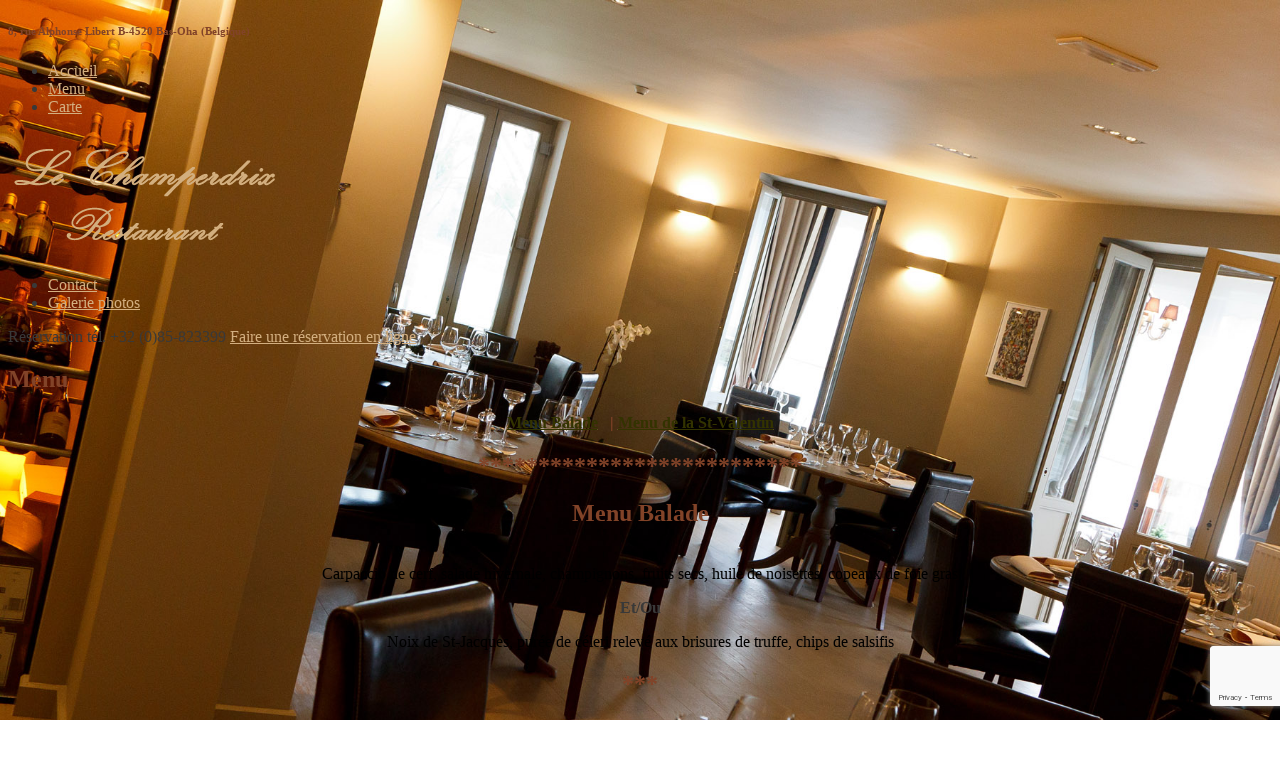

--- FILE ---
content_type: text/html; charset=UTF-8
request_url: https://champerdrix.be/menu-restaurant/
body_size: 10472
content:
<!doctype html>
<html dir="ltr" lang="fr-FR" prefix="og: https://ogp.me/ns#">
<head>
    <meta charset="UTF-8"/>
    <meta name="viewport" content="width=device-width, initial-scale=1" />
    <link rel="profile" href="https://gmpg.org/xfn/11" />
	<title>Menu | Champerdrix</title>

		<!-- All in One SEO 4.9.3 - aioseo.com -->
	<meta name="description" content="Découvrez les nouveaux menus du Champerdrix, restaurant à Bas-Oha entre Andenne et Huy." />
	<meta name="robots" content="max-image-preview:large" />
	<link rel="canonical" href="https://champerdrix.be/menu-restaurant/" />
	<meta name="generator" content="All in One SEO (AIOSEO) 4.9.3" />
		<meta property="og:locale" content="fr_FR" />
		<meta property="og:site_name" content="Champerdrix | Restaurant" />
		<meta property="og:type" content="article" />
		<meta property="og:title" content="Menu | Champerdrix" />
		<meta property="og:description" content="Découvrez les nouveaux menus du Champerdrix, restaurant à Bas-Oha entre Andenne et Huy." />
		<meta property="og:url" content="https://champerdrix.be/menu-restaurant/" />
		<meta property="article:published_time" content="2013-01-30T18:55:27+00:00" />
		<meta property="article:modified_time" content="2026-01-29T13:21:50+00:00" />
		<meta name="twitter:card" content="summary" />
		<meta name="twitter:title" content="Menu | Champerdrix" />
		<meta name="twitter:description" content="Découvrez les nouveaux menus du Champerdrix, restaurant à Bas-Oha entre Andenne et Huy." />
		<script type="application/ld+json" class="aioseo-schema">
			{"@context":"https:\/\/schema.org","@graph":[{"@type":"BreadcrumbList","@id":"https:\/\/champerdrix.be\/menu-restaurant\/#breadcrumblist","itemListElement":[{"@type":"ListItem","@id":"https:\/\/champerdrix.be#listItem","position":1,"name":"Accueil","item":"https:\/\/champerdrix.be","nextItem":{"@type":"ListItem","@id":"https:\/\/champerdrix.be\/menu-restaurant\/#listItem","name":"Menu"}},{"@type":"ListItem","@id":"https:\/\/champerdrix.be\/menu-restaurant\/#listItem","position":2,"name":"Menu","previousItem":{"@type":"ListItem","@id":"https:\/\/champerdrix.be#listItem","name":"Accueil"}}]},{"@type":"Organization","@id":"https:\/\/champerdrix.be\/#organization","name":"Champerdrix","description":"Restaurant","url":"https:\/\/champerdrix.be\/"},{"@type":"WebPage","@id":"https:\/\/champerdrix.be\/menu-restaurant\/#webpage","url":"https:\/\/champerdrix.be\/menu-restaurant\/","name":"Menu | Champerdrix","description":"D\u00e9couvrez les nouveaux menus du Champerdrix, restaurant \u00e0 Bas-Oha entre Andenne et Huy.","inLanguage":"fr-FR","isPartOf":{"@id":"https:\/\/champerdrix.be\/#website"},"breadcrumb":{"@id":"https:\/\/champerdrix.be\/menu-restaurant\/#breadcrumblist"},"datePublished":"2013-01-30T19:55:27+01:00","dateModified":"2026-01-29T14:21:50+01:00"},{"@type":"WebSite","@id":"https:\/\/champerdrix.be\/#website","url":"https:\/\/champerdrix.be\/","name":"Champerdrix","description":"Restaurant","inLanguage":"fr-FR","publisher":{"@id":"https:\/\/champerdrix.be\/#organization"}}]}
		</script>
		<!-- All in One SEO -->

<link rel='dns-prefetch' href='//fonts.googleapis.com' />
<link rel='dns-prefetch' href='//code.jquery.com' />
<link rel="alternate" type="application/rss+xml" title="Champerdrix &raquo; Flux" href="https://champerdrix.be/feed/" />
<link rel="alternate" type="application/rss+xml" title="Champerdrix &raquo; Flux des commentaires" href="https://champerdrix.be/comments/feed/" />
<link rel="alternate" type="application/rss+xml" title="Champerdrix &raquo; Menu Flux des commentaires" href="https://champerdrix.be/menu-restaurant/feed/" />
<link rel="alternate" title="oEmbed (JSON)" type="application/json+oembed" href="https://champerdrix.be/wp-json/oembed/1.0/embed?url=https%3A%2F%2Fchamperdrix.be%2Fmenu-restaurant%2F" />
<link rel="alternate" title="oEmbed (XML)" type="text/xml+oembed" href="https://champerdrix.be/wp-json/oembed/1.0/embed?url=https%3A%2F%2Fchamperdrix.be%2Fmenu-restaurant%2F&#038;format=xml" />
<style id='wp-img-auto-sizes-contain-inline-css' type='text/css'>
img:is([sizes=auto i],[sizes^="auto," i]){contain-intrinsic-size:3000px 1500px}
/*# sourceURL=wp-img-auto-sizes-contain-inline-css */
</style>
<style id='wp-emoji-styles-inline-css' type='text/css'>

	img.wp-smiley, img.emoji {
		display: inline !important;
		border: none !important;
		box-shadow: none !important;
		height: 1em !important;
		width: 1em !important;
		margin: 0 0.07em !important;
		vertical-align: -0.1em !important;
		background: none !important;
		padding: 0 !important;
	}
/*# sourceURL=wp-emoji-styles-inline-css */
</style>
<style id='wp-block-library-inline-css' type='text/css'>
:root{--wp-block-synced-color:#7a00df;--wp-block-synced-color--rgb:122,0,223;--wp-bound-block-color:var(--wp-block-synced-color);--wp-editor-canvas-background:#ddd;--wp-admin-theme-color:#007cba;--wp-admin-theme-color--rgb:0,124,186;--wp-admin-theme-color-darker-10:#006ba1;--wp-admin-theme-color-darker-10--rgb:0,107,160.5;--wp-admin-theme-color-darker-20:#005a87;--wp-admin-theme-color-darker-20--rgb:0,90,135;--wp-admin-border-width-focus:2px}@media (min-resolution:192dpi){:root{--wp-admin-border-width-focus:1.5px}}.wp-element-button{cursor:pointer}:root .has-very-light-gray-background-color{background-color:#eee}:root .has-very-dark-gray-background-color{background-color:#313131}:root .has-very-light-gray-color{color:#eee}:root .has-very-dark-gray-color{color:#313131}:root .has-vivid-green-cyan-to-vivid-cyan-blue-gradient-background{background:linear-gradient(135deg,#00d084,#0693e3)}:root .has-purple-crush-gradient-background{background:linear-gradient(135deg,#34e2e4,#4721fb 50%,#ab1dfe)}:root .has-hazy-dawn-gradient-background{background:linear-gradient(135deg,#faaca8,#dad0ec)}:root .has-subdued-olive-gradient-background{background:linear-gradient(135deg,#fafae1,#67a671)}:root .has-atomic-cream-gradient-background{background:linear-gradient(135deg,#fdd79a,#004a59)}:root .has-nightshade-gradient-background{background:linear-gradient(135deg,#330968,#31cdcf)}:root .has-midnight-gradient-background{background:linear-gradient(135deg,#020381,#2874fc)}:root{--wp--preset--font-size--normal:16px;--wp--preset--font-size--huge:42px}.has-regular-font-size{font-size:1em}.has-larger-font-size{font-size:2.625em}.has-normal-font-size{font-size:var(--wp--preset--font-size--normal)}.has-huge-font-size{font-size:var(--wp--preset--font-size--huge)}.has-text-align-center{text-align:center}.has-text-align-left{text-align:left}.has-text-align-right{text-align:right}.has-fit-text{white-space:nowrap!important}#end-resizable-editor-section{display:none}.aligncenter{clear:both}.items-justified-left{justify-content:flex-start}.items-justified-center{justify-content:center}.items-justified-right{justify-content:flex-end}.items-justified-space-between{justify-content:space-between}.screen-reader-text{border:0;clip-path:inset(50%);height:1px;margin:-1px;overflow:hidden;padding:0;position:absolute;width:1px;word-wrap:normal!important}.screen-reader-text:focus{background-color:#ddd;clip-path:none;color:#444;display:block;font-size:1em;height:auto;left:5px;line-height:normal;padding:15px 23px 14px;text-decoration:none;top:5px;width:auto;z-index:100000}html :where(.has-border-color){border-style:solid}html :where([style*=border-top-color]){border-top-style:solid}html :where([style*=border-right-color]){border-right-style:solid}html :where([style*=border-bottom-color]){border-bottom-style:solid}html :where([style*=border-left-color]){border-left-style:solid}html :where([style*=border-width]){border-style:solid}html :where([style*=border-top-width]){border-top-style:solid}html :where([style*=border-right-width]){border-right-style:solid}html :where([style*=border-bottom-width]){border-bottom-style:solid}html :where([style*=border-left-width]){border-left-style:solid}html :where(img[class*=wp-image-]){height:auto;max-width:100%}:where(figure){margin:0 0 1em}html :where(.is-position-sticky){--wp-admin--admin-bar--position-offset:var(--wp-admin--admin-bar--height,0px)}@media screen and (max-width:600px){html :where(.is-position-sticky){--wp-admin--admin-bar--position-offset:0px}}

/*# sourceURL=wp-block-library-inline-css */
</style><style id='global-styles-inline-css' type='text/css'>
:root{--wp--preset--aspect-ratio--square: 1;--wp--preset--aspect-ratio--4-3: 4/3;--wp--preset--aspect-ratio--3-4: 3/4;--wp--preset--aspect-ratio--3-2: 3/2;--wp--preset--aspect-ratio--2-3: 2/3;--wp--preset--aspect-ratio--16-9: 16/9;--wp--preset--aspect-ratio--9-16: 9/16;--wp--preset--color--black: #000000;--wp--preset--color--cyan-bluish-gray: #abb8c3;--wp--preset--color--white: #ffffff;--wp--preset--color--pale-pink: #f78da7;--wp--preset--color--vivid-red: #cf2e2e;--wp--preset--color--luminous-vivid-orange: #ff6900;--wp--preset--color--luminous-vivid-amber: #fcb900;--wp--preset--color--light-green-cyan: #7bdcb5;--wp--preset--color--vivid-green-cyan: #00d084;--wp--preset--color--pale-cyan-blue: #8ed1fc;--wp--preset--color--vivid-cyan-blue: #0693e3;--wp--preset--color--vivid-purple: #9b51e0;--wp--preset--color--primary: #824328;--wp--preset--color--secondary: #d3af80;--wp--preset--color--primary-text: #909090;--wp--preset--color--secondary-text: #676666;--wp--preset--gradient--vivid-cyan-blue-to-vivid-purple: linear-gradient(135deg,rgb(6,147,227) 0%,rgb(155,81,224) 100%);--wp--preset--gradient--light-green-cyan-to-vivid-green-cyan: linear-gradient(135deg,rgb(122,220,180) 0%,rgb(0,208,130) 100%);--wp--preset--gradient--luminous-vivid-amber-to-luminous-vivid-orange: linear-gradient(135deg,rgb(252,185,0) 0%,rgb(255,105,0) 100%);--wp--preset--gradient--luminous-vivid-orange-to-vivid-red: linear-gradient(135deg,rgb(255,105,0) 0%,rgb(207,46,46) 100%);--wp--preset--gradient--very-light-gray-to-cyan-bluish-gray: linear-gradient(135deg,rgb(238,238,238) 0%,rgb(169,184,195) 100%);--wp--preset--gradient--cool-to-warm-spectrum: linear-gradient(135deg,rgb(74,234,220) 0%,rgb(151,120,209) 20%,rgb(207,42,186) 40%,rgb(238,44,130) 60%,rgb(251,105,98) 80%,rgb(254,248,76) 100%);--wp--preset--gradient--blush-light-purple: linear-gradient(135deg,rgb(255,206,236) 0%,rgb(152,150,240) 100%);--wp--preset--gradient--blush-bordeaux: linear-gradient(135deg,rgb(254,205,165) 0%,rgb(254,45,45) 50%,rgb(107,0,62) 100%);--wp--preset--gradient--luminous-dusk: linear-gradient(135deg,rgb(255,203,112) 0%,rgb(199,81,192) 50%,rgb(65,88,208) 100%);--wp--preset--gradient--pale-ocean: linear-gradient(135deg,rgb(255,245,203) 0%,rgb(182,227,212) 50%,rgb(51,167,181) 100%);--wp--preset--gradient--electric-grass: linear-gradient(135deg,rgb(202,248,128) 0%,rgb(113,206,126) 100%);--wp--preset--gradient--midnight: linear-gradient(135deg,rgb(2,3,129) 0%,rgb(40,116,252) 100%);--wp--preset--font-size--small: 12px;--wp--preset--font-size--medium: 20px;--wp--preset--font-size--large: 32px;--wp--preset--font-size--x-large: 42px;--wp--preset--font-size--normal: 13px;--wp--preset--font-size--huge: 36px;--wp--preset--spacing--20: 0.44rem;--wp--preset--spacing--30: 0.67rem;--wp--preset--spacing--40: 1rem;--wp--preset--spacing--50: 1.5rem;--wp--preset--spacing--60: 2.25rem;--wp--preset--spacing--70: 3.38rem;--wp--preset--spacing--80: 5.06rem;--wp--preset--shadow--natural: 6px 6px 9px rgba(0, 0, 0, 0.2);--wp--preset--shadow--deep: 12px 12px 50px rgba(0, 0, 0, 0.4);--wp--preset--shadow--sharp: 6px 6px 0px rgba(0, 0, 0, 0.2);--wp--preset--shadow--outlined: 6px 6px 0px -3px rgb(255, 255, 255), 6px 6px rgb(0, 0, 0);--wp--preset--shadow--crisp: 6px 6px 0px rgb(0, 0, 0);}:where(.is-layout-flex){gap: 0.5em;}:where(.is-layout-grid){gap: 0.5em;}body .is-layout-flex{display: flex;}.is-layout-flex{flex-wrap: wrap;align-items: center;}.is-layout-flex > :is(*, div){margin: 0;}body .is-layout-grid{display: grid;}.is-layout-grid > :is(*, div){margin: 0;}:where(.wp-block-columns.is-layout-flex){gap: 2em;}:where(.wp-block-columns.is-layout-grid){gap: 2em;}:where(.wp-block-post-template.is-layout-flex){gap: 1.25em;}:where(.wp-block-post-template.is-layout-grid){gap: 1.25em;}.has-black-color{color: var(--wp--preset--color--black) !important;}.has-cyan-bluish-gray-color{color: var(--wp--preset--color--cyan-bluish-gray) !important;}.has-white-color{color: var(--wp--preset--color--white) !important;}.has-pale-pink-color{color: var(--wp--preset--color--pale-pink) !important;}.has-vivid-red-color{color: var(--wp--preset--color--vivid-red) !important;}.has-luminous-vivid-orange-color{color: var(--wp--preset--color--luminous-vivid-orange) !important;}.has-luminous-vivid-amber-color{color: var(--wp--preset--color--luminous-vivid-amber) !important;}.has-light-green-cyan-color{color: var(--wp--preset--color--light-green-cyan) !important;}.has-vivid-green-cyan-color{color: var(--wp--preset--color--vivid-green-cyan) !important;}.has-pale-cyan-blue-color{color: var(--wp--preset--color--pale-cyan-blue) !important;}.has-vivid-cyan-blue-color{color: var(--wp--preset--color--vivid-cyan-blue) !important;}.has-vivid-purple-color{color: var(--wp--preset--color--vivid-purple) !important;}.has-black-background-color{background-color: var(--wp--preset--color--black) !important;}.has-cyan-bluish-gray-background-color{background-color: var(--wp--preset--color--cyan-bluish-gray) !important;}.has-white-background-color{background-color: var(--wp--preset--color--white) !important;}.has-pale-pink-background-color{background-color: var(--wp--preset--color--pale-pink) !important;}.has-vivid-red-background-color{background-color: var(--wp--preset--color--vivid-red) !important;}.has-luminous-vivid-orange-background-color{background-color: var(--wp--preset--color--luminous-vivid-orange) !important;}.has-luminous-vivid-amber-background-color{background-color: var(--wp--preset--color--luminous-vivid-amber) !important;}.has-light-green-cyan-background-color{background-color: var(--wp--preset--color--light-green-cyan) !important;}.has-vivid-green-cyan-background-color{background-color: var(--wp--preset--color--vivid-green-cyan) !important;}.has-pale-cyan-blue-background-color{background-color: var(--wp--preset--color--pale-cyan-blue) !important;}.has-vivid-cyan-blue-background-color{background-color: var(--wp--preset--color--vivid-cyan-blue) !important;}.has-vivid-purple-background-color{background-color: var(--wp--preset--color--vivid-purple) !important;}.has-black-border-color{border-color: var(--wp--preset--color--black) !important;}.has-cyan-bluish-gray-border-color{border-color: var(--wp--preset--color--cyan-bluish-gray) !important;}.has-white-border-color{border-color: var(--wp--preset--color--white) !important;}.has-pale-pink-border-color{border-color: var(--wp--preset--color--pale-pink) !important;}.has-vivid-red-border-color{border-color: var(--wp--preset--color--vivid-red) !important;}.has-luminous-vivid-orange-border-color{border-color: var(--wp--preset--color--luminous-vivid-orange) !important;}.has-luminous-vivid-amber-border-color{border-color: var(--wp--preset--color--luminous-vivid-amber) !important;}.has-light-green-cyan-border-color{border-color: var(--wp--preset--color--light-green-cyan) !important;}.has-vivid-green-cyan-border-color{border-color: var(--wp--preset--color--vivid-green-cyan) !important;}.has-pale-cyan-blue-border-color{border-color: var(--wp--preset--color--pale-cyan-blue) !important;}.has-vivid-cyan-blue-border-color{border-color: var(--wp--preset--color--vivid-cyan-blue) !important;}.has-vivid-purple-border-color{border-color: var(--wp--preset--color--vivid-purple) !important;}.has-vivid-cyan-blue-to-vivid-purple-gradient-background{background: var(--wp--preset--gradient--vivid-cyan-blue-to-vivid-purple) !important;}.has-light-green-cyan-to-vivid-green-cyan-gradient-background{background: var(--wp--preset--gradient--light-green-cyan-to-vivid-green-cyan) !important;}.has-luminous-vivid-amber-to-luminous-vivid-orange-gradient-background{background: var(--wp--preset--gradient--luminous-vivid-amber-to-luminous-vivid-orange) !important;}.has-luminous-vivid-orange-to-vivid-red-gradient-background{background: var(--wp--preset--gradient--luminous-vivid-orange-to-vivid-red) !important;}.has-very-light-gray-to-cyan-bluish-gray-gradient-background{background: var(--wp--preset--gradient--very-light-gray-to-cyan-bluish-gray) !important;}.has-cool-to-warm-spectrum-gradient-background{background: var(--wp--preset--gradient--cool-to-warm-spectrum) !important;}.has-blush-light-purple-gradient-background{background: var(--wp--preset--gradient--blush-light-purple) !important;}.has-blush-bordeaux-gradient-background{background: var(--wp--preset--gradient--blush-bordeaux) !important;}.has-luminous-dusk-gradient-background{background: var(--wp--preset--gradient--luminous-dusk) !important;}.has-pale-ocean-gradient-background{background: var(--wp--preset--gradient--pale-ocean) !important;}.has-electric-grass-gradient-background{background: var(--wp--preset--gradient--electric-grass) !important;}.has-midnight-gradient-background{background: var(--wp--preset--gradient--midnight) !important;}.has-small-font-size{font-size: var(--wp--preset--font-size--small) !important;}.has-medium-font-size{font-size: var(--wp--preset--font-size--medium) !important;}.has-large-font-size{font-size: var(--wp--preset--font-size--large) !important;}.has-x-large-font-size{font-size: var(--wp--preset--font-size--x-large) !important;}
/*# sourceURL=global-styles-inline-css */
</style>

<style id='classic-theme-styles-inline-css' type='text/css'>
/*! This file is auto-generated */
.wp-block-button__link{color:#fff;background-color:#32373c;border-radius:9999px;box-shadow:none;text-decoration:none;padding:calc(.667em + 2px) calc(1.333em + 2px);font-size:1.125em}.wp-block-file__button{background:#32373c;color:#fff;text-decoration:none}
/*# sourceURL=/wp-includes/css/classic-themes.min.css */
</style>
<link rel='stylesheet' id='contact-form-7-css' href='https://champerdrix.be/wp-content/plugins/contact-form-7/includes/css/styles.css?ver=6.1.4' type='text/css' media='all' />
<link rel='stylesheet' id='inspiry-google-fonts-css' href='//fonts.googleapis.com/css?family=Droid+Sans%3A400%2C700%7CDroid+Serif%3A400%2C700%2C400italic%2C700italic&#038;subset=latin%2Clatin-ext&#038;ver=1.4.1' type='text/css' media='all' />
<link rel='stylesheet' id='flexslidercss-css' href='https://champerdrix.be/wp-content/themes/elegantia/js/flexslider/flexslider.css?ver=1.8' type='text/css' media='all' />
<link rel='stylesheet' id='prettyPhoto-css' href='https://champerdrix.be/wp-content/themes/elegantia/js/prettyphoto/css/prettyPhoto.css?ver=3.1.6' type='text/css' media='all' />
<link rel='stylesheet' id='jquery-ui-css-css' href='http://code.jquery.com/ui/1.9.1/themes/trontastic/jquery-ui.css?ver=1.9.1' type='text/css' media='all' />
<link rel='stylesheet' id='the-tooltip-css' href='https://champerdrix.be/wp-content/themes/elegantia/js/the-tooltip/the-tooltip.css?ver=3.0' type='text/css' media='all' />
<link rel='stylesheet' id='main-css' href='https://champerdrix.be/wp-content/themes/elegantia/css/main.css?ver=1.0' type='text/css' media='all' />
<link rel='stylesheet' id='media-queries-css' href='https://champerdrix.be/wp-content/themes/elegantia/css/media-queries.css?ver=1.0' type='text/css' media='all' />
<link rel='stylesheet' id='parent-default-css' href='https://champerdrix.be/wp-content/themes/elegantia/style.css?ver=1.4.1' type='text/css' media='all' />
<link rel='stylesheet' id='parent-custom-css' href='https://champerdrix.be/wp-content/themes/elegantia/css/custom.css?ver=1.0' type='text/css' media='all' />
<style id='parent-custom-inline-css' type='text/css'>
body{
color:#393939;
}
h1, h2, h3, h4, h5, h6, code, form label, form legend, #pagination, .article-date, .event h3.post-title, .news h2.post-title, .faq-list dt, .toggle dt, .accordion dt, .dropcap, th{
color:#824328;
}
::-moz-selection{
background:#f8dda8;
}
::selection{
background:#f8dda8;
}
a, a:visited, .widget h4, .widget li a, small, article small{
color:#d3af80;
}
.price span, a#scroll-top{
background-color:#d3af80;
}
a:hover, a:focus, a:active, a.read-more:hover, a.read-more:active, a.read-more:focus, .widget a:hover, .widget a:focus, .widget a:active{
color:#824328;
}
a#scroll-top:hover, .button, button, input[type=submit], input[type=reset], input[type=button], a.readmore, .single-menu-item .price:hover span, .es-carousel li:hover .price span, .our-menu #main-content article:hover .price span {
background-color:#824328;
}

/*# sourceURL=parent-custom-inline-css */
</style>
<link rel='stylesheet' id='sib-front-css-css' href='https://champerdrix.be/wp-content/plugins/mailin/css/mailin-front.css?ver=6.9' type='text/css' media='all' />
<script type="text/javascript" src="https://champerdrix.be/wp-includes/js/jquery/jquery.min.js?ver=3.7.1" id="jquery-core-js"></script>
<script type="text/javascript" src="https://champerdrix.be/wp-includes/js/jquery/jquery-migrate.min.js?ver=3.4.1" id="jquery-migrate-js"></script>
<script type="text/javascript" id="sib-front-js-js-extra">
/* <![CDATA[ */
var sibErrMsg = {"invalidMail":"Veuillez entrer une adresse e-mail valide.","requiredField":"Veuillez compl\u00e9ter les champs obligatoires.","invalidDateFormat":"Veuillez entrer une date valide.","invalidSMSFormat":"Veuillez entrer une num\u00e9ro de t\u00e9l\u00e9phone valide."};
var ajax_sib_front_object = {"ajax_url":"https://champerdrix.be/wp-admin/admin-ajax.php","ajax_nonce":"86a4ca62ea","flag_url":"https://champerdrix.be/wp-content/plugins/mailin/img/flags/"};
//# sourceURL=sib-front-js-js-extra
/* ]]> */
</script>
<script type="text/javascript" src="https://champerdrix.be/wp-content/plugins/mailin/js/mailin-front.js?ver=1769692289" id="sib-front-js-js"></script>
<link rel="https://api.w.org/" href="https://champerdrix.be/wp-json/" /><link rel="alternate" title="JSON" type="application/json" href="https://champerdrix.be/wp-json/wp/v2/pages/13" /><link rel="EditURI" type="application/rsd+xml" title="RSD" href="https://champerdrix.be/xmlrpc.php?rsd" />
<meta name="generator" content="WordPress 6.9" />
<link rel='shortlink' href='https://champerdrix.be/?p=13' />
<style type="text/css">.recentcomments a{display:inline !important;padding:0 !important;margin:0 !important;}</style><style type="text/css" id="custom-background-css">
body.custom-background { background-image: url("https://champerdrix.be/wp-content/uploads/2013/01/Champerdrix-28-rz.jpg"); background-position: left top; background-size: cover; background-repeat: no-repeat; background-attachment: fixed; }
</style>
	</head>
<body class="wp-singular page-template page-template-template-full-width page-template-template-full-width-php page page-id-13 custom-background wp-embed-responsive wp-theme-elegantia">

<!-- Start wrap -->
<div id="page-content-wrap">

    <!-- Start Header -->
    <div id="header-wrapper">

        <header id="header">

			                <h6>8, rue Alphonse Libert  B-4520 Bas-Oha (Belgique)</h6>
				
            <!--Left Menu -->
            <nav class="main-menu left clearfix">
				<div class="menu-main-menu-left-container"><ul id="menu-main-menu-left" class="clearfix"><li id="menu-item-286" class="menu-item menu-item-type-post_type menu-item-object-page menu-item-home menu-item-286"><a href="https://champerdrix.be/">Accueil</a></li>
<li id="menu-item-285" class="menu-item menu-item-type-post_type menu-item-object-page current-menu-item page_item page-item-13 current_page_item menu-item-285"><a href="https://champerdrix.be/menu-restaurant/" aria-current="page">Menu</a></li>
<li id="menu-item-284" class="menu-item menu-item-type-post_type menu-item-object-page menu-item-284"><a href="https://champerdrix.be/restaurant/">Carte</a></li>
</ul></div>            </nav>

            <!-- Site Logo -->
            <div id="logo">
				                    <a href="https://champerdrix.be" title="Champerdrix">
                        <img src="https://champerdrix.be/wp-content/uploads/2020/10/new-logo-restaurant-col.png" alt="Champerdrix">
                    </a>            </div>

            <!-- Right Menu -->
            <nav class="main-menu right clearfix">
				<div class="menu-main-menu-right-container"><ul id="menu-main-menu-right" class="clearfix"><li id="menu-item-288" class="menu-item menu-item-type-post_type menu-item-object-page menu-item-288"><a href="https://champerdrix.be/contact/">Contact</a></li>
<li id="menu-item-287" class="menu-item menu-item-type-post_type menu-item-object-page menu-item-287"><a href="https://champerdrix.be/photos-restaurant-terrasse/">Galerie photos</a></li>
</ul></div>            </nav>

        </header>

    </div>
    <!-- End Header -->

	
    <!-- Bottom Strip -->
    <div class="bottom-strip-wrapper">
        <div class="bottom-strip">
            <p>
				<span>Réservation tél. +32 (0)85-823399 </span><a href="https://champerdrix.be/contact/">Faire une réservation en ligne</a>            </p>
        </div>
    </div>

				
				
    <!-- Start Container -->
    <div id="container">

        <!-- Content -->
        <div class="content full-width clearfix">

            <div class="container-top"></div>

            <section class="page-head">
                <h1>
                    <span>Menu</span>
                </h1>
            </section>

            <!-- Main -->
            <div id="main-content">

				                        <article id="post-13" class="post-13 page type-page status-publish hentry clearfix">
							<h4 style="text-align: center;"><a href="#baladedec"><span style="color: #333300;"><u>Menu Balade</u></span></a> &nbsp; | <a href="#valentin"><span style="color: #333300;"><u>Menu de la St-Valentin</u></span></a></h4>
<h2 style="text-align: center;">***************************<a name="balade"></a></h2>
<p style="text-align: center;"><a name="baladedec"></a></p>
<h2 style="text-align: center;">Menu Balade</h2>
<p style="text-align: center;"><br><span style="color: #000000;">Carpaccio de cerf, salade hivernale, champignons, fruits secs, huile de noisettes, copeaux de foie gras</span></p>
<p style="text-align: center;"><strong>Et/Ou</strong></p>
<p style="text-align: center;"><span style="color: #000000;">Noix de St-Jacques, purée de céleri relevé aux brisures de truffe, chips de salsifis</span></p>
<h2 style="text-align: center;">***</h2>
<p style="text-align: center;"><span style="color: #000000;">Cochon de lait, boudin, pomme au four, gratin dauphinois bardé</span></p>
<p style="text-align: center;"><strong>Ou</strong></p>
<p style="text-align: center;"><span style="color: #000000;">Poisson du jour, haricots « coco » sauge, jus léger au Ras El Hanout, dés de chorizo</span></p>
<h2 style="text-align: center;">***</h2>
<p style="text-align: center;"><span style="color: #000000;">Soufflé glacé au chocolat, granité à l’orange</span></p>
<p style="text-align: center;"><span style="color: #000000;">L’assiette de fromages d’ici et d’ailleurs en remplacement du dessert (+7€)</span></p>
<h2 style="text-align: center;">*********</h2>
<p><a name="valentin"></a></p>
<p style="text-align: center;"><strong>Aucune modification ne sera apportée quant à l’élaboration du menu</strong></p>
<p style="text-align: center;">1 entrée, 1 plat, 1 dessert 49€ &#8211; sélection des vins adaptés à chaque plats 25€<br>2 entrées, 1 plat, 1 un dessert 59€ &#8211; sélection de vins adaptés à chaque plats 29€</p>
<p style="text-align: center;"><strong>Nous pouvons adapter notre menu en fonction d’une intolérance ou d’une allergie, à vous de ne pas oublier de le préciser. </strong></p>
<h3 style="text-align: center;">&nbsp;</h3>
<h2 style="text-align: center;">&nbsp;</h2>
<h2 style="text-align: center;">Menu de la St-Valentin&nbsp;</h2>
<h4 style="text-align: center;">Menu unique, en 3 ou 4 services, <br>servi le vendredi 13/02, le samedi 14/02 et le dimanche 15/02<br>Seul ce menu sera servi à ces dates <br><br></h4>
<p style="text-align: center;"><a name="valentin"></a></p>
<h2 style="text-align: center;">*****</h2>
<p style="text-align: center;"><span style="color: #000000;">Les bulles apéritives et mises en bouche</span></p>
<h2 style="text-align: center;">*****</h2>
<p style="text-align: center;"><span style="color: #000000;">Pâté en croûte maison (porc, volaille, canard, ris de veau) pickles de légumes</span></p>
<p style="text-align: center;"><strong>Et/Ou</strong></p>
<p style="text-align: center;"><span style="color: #000000;">St-Jacques, crémeux de choux-fleurs, caviar d’Avruga</span></p>
<h2 style="text-align: center;">*****</h2>
<p style="text-align: center;"><span style="color: #000000;">Dos de Skreï, bisque de crustacés, purée et citron confit, jeunes pousses d’épinards&nbsp;</span></p>
<p style="text-align: center;"><strong>Ou</strong></p>
<p style="text-align: center;"><span style="color: #000000;">Filet de pintade, crème de foie gras, légumes de saison, grenailles confites au romarin</span></p>
<h2 style="text-align: center;">*****</h2>
<p style="text-align: center;"><span style="color: #000000;">Gâteau au chocolat et amandes, verrine d’agrumes et sorbet aux oranges sanguines</span></p>
<h2 style="text-align: center;">*****</h2>
<p style="text-align: center;"><strong>Aucune modification ne sera apportée quant à l’élaboration du menu</strong></p>
<p style="text-align: center;">&nbsp;</p>
<p style="text-align: center;"><span style="color: #000000;"><strong>Prix du menu 3 services : 60 € sélection des vins 28 €</strong></span><br><span style="color: #000000;"><strong>Prix du menu 4 services : 70 € sélection des vins 35 €</strong></span></p>
<p style="text-align: center;"><strong>Nous pouvons adapter notre menu en fonction d’une intolérance ou d’une allergie, à vous de ne pas oublier de le préciser</strong></p>
<p style="text-align: center;"><a name="anniversaire"></a></p>
                        </article>
						
            </div><!-- End Main -->

            <div class="container-bottom"></div>

        </div> <!-- End Content-->

    </div><!-- End Container -->


<!-- Start Footer -->
<div id="footer-wrapper">
    <footer id="footer">

        <!-- Footer Menu -->
        <nav id="footer-menu">
			<ul id="menu-main-menu" class="clearfix"><li id="menu-item-282" class="menu-item menu-item-type-post_type menu-item-object-page menu-item-home menu-item-282"><a href="https://champerdrix.be/">Accueil</a></li>
<li id="menu-item-281" class="menu-item menu-item-type-post_type menu-item-object-page current-menu-item page_item page-item-13 current_page_item menu-item-281"><a href="https://champerdrix.be/menu-restaurant/" aria-current="page">Menu</a></li>
<li id="menu-item-278" class="menu-item menu-item-type-post_type menu-item-object-page menu-item-278"><a href="https://champerdrix.be/restaurant/">Carte</a></li>
<li id="menu-item-276" class="menu-item menu-item-type-post_type menu-item-object-page menu-item-276"><a href="https://champerdrix.be/photos-restaurant-terrasse/">Galerie photos</a></li>
<li id="menu-item-279" class="menu-item menu-item-type-post_type menu-item-object-page menu-item-279"><a href="https://champerdrix.be/contact/">Contact</a></li>
</ul>        </nav>

		        <!-- Social Icons -->
        <ul class="social-nav">
			        </ul>
		
        <address>Le Champerdrix - Restaurant Bas-Oha (entre Andenne et Huy)</address>
        <p class="copyright">Copyright © 2012/2023. Le Champerdrix. Tous droits réservés.<br />
Solution WordPress. <a href="http://www.paginaweb.be">Création site internet par Paginaweb</a> (<a href="http://www.offshore.be">division of Offshore scrl - solutions informatiques</a>)</p>

    </footer>
</div><!-- End Footer -->

</div><!-- End Page wrap -->

<a href="#top" id="scroll-top"></a>

<script type="speculationrules">
{"prefetch":[{"source":"document","where":{"and":[{"href_matches":"/*"},{"not":{"href_matches":["/wp-*.php","/wp-admin/*","/wp-content/uploads/*","/wp-content/*","/wp-content/plugins/*","/wp-content/themes/elegantia/*","/*\\?(.+)"]}},{"not":{"selector_matches":"a[rel~=\"nofollow\"]"}},{"not":{"selector_matches":".no-prefetch, .no-prefetch a"}}]},"eagerness":"conservative"}]}
</script>
<script type="text/javascript" src="https://champerdrix.be/wp-includes/js/dist/hooks.min.js?ver=dd5603f07f9220ed27f1" id="wp-hooks-js"></script>
<script type="text/javascript" src="https://champerdrix.be/wp-includes/js/dist/i18n.min.js?ver=c26c3dc7bed366793375" id="wp-i18n-js"></script>
<script type="text/javascript" id="wp-i18n-js-after">
/* <![CDATA[ */
wp.i18n.setLocaleData( { 'text direction\u0004ltr': [ 'ltr' ] } );
//# sourceURL=wp-i18n-js-after
/* ]]> */
</script>
<script type="text/javascript" src="https://champerdrix.be/wp-content/plugins/contact-form-7/includes/swv/js/index.js?ver=6.1.4" id="swv-js"></script>
<script type="text/javascript" id="contact-form-7-js-translations">
/* <![CDATA[ */
( function( domain, translations ) {
	var localeData = translations.locale_data[ domain ] || translations.locale_data.messages;
	localeData[""].domain = domain;
	wp.i18n.setLocaleData( localeData, domain );
} )( "contact-form-7", {"translation-revision-date":"2025-02-06 12:02:14+0000","generator":"GlotPress\/4.0.1","domain":"messages","locale_data":{"messages":{"":{"domain":"messages","plural-forms":"nplurals=2; plural=n > 1;","lang":"fr"},"This contact form is placed in the wrong place.":["Ce formulaire de contact est plac\u00e9 dans un mauvais endroit."],"Error:":["Erreur\u00a0:"]}},"comment":{"reference":"includes\/js\/index.js"}} );
//# sourceURL=contact-form-7-js-translations
/* ]]> */
</script>
<script type="text/javascript" id="contact-form-7-js-before">
/* <![CDATA[ */
var wpcf7 = {
    "api": {
        "root": "https:\/\/champerdrix.be\/wp-json\/",
        "namespace": "contact-form-7\/v1"
    }
};
//# sourceURL=contact-form-7-js-before
/* ]]> */
</script>
<script type="text/javascript" src="https://champerdrix.be/wp-content/plugins/contact-form-7/includes/js/index.js?ver=6.1.4" id="contact-form-7-js"></script>
<script type="text/javascript" src="https://champerdrix.be/wp-content/themes/elegantia/js/elastislide/jquery.easing.1.3.js?ver=1.3" id="easing-js"></script>
<script type="text/javascript" src="https://champerdrix.be/wp-content/themes/elegantia/js/elastislide/jquery.elastislide.js?ver=1.0" id="elastislide-js"></script>
<script type="text/javascript" src="https://champerdrix.be/wp-includes/js/jquery/ui/core.min.js?ver=1.13.3" id="jquery-ui-core-js"></script>
<script type="text/javascript" src="https://champerdrix.be/wp-includes/js/jquery/ui/datepicker.min.js?ver=1.13.3" id="jquery-ui-datepicker-js"></script>
<script type="text/javascript" id="jquery-ui-datepicker-js-after">
/* <![CDATA[ */
jQuery(function(jQuery){jQuery.datepicker.setDefaults({"closeText":"Fermer","currentText":"Aujourd\u2019hui","monthNames":["janvier","f\u00e9vrier","mars","avril","mai","juin","juillet","ao\u00fbt","septembre","octobre","novembre","d\u00e9cembre"],"monthNamesShort":["Jan","F\u00e9v","Mar","Avr","Mai","Juin","Juil","Ao\u00fbt","Sep","Oct","Nov","D\u00e9c"],"nextText":"Suivant","prevText":"Pr\u00e9c\u00e9dent","dayNames":["dimanche","lundi","mardi","mercredi","jeudi","vendredi","samedi"],"dayNamesShort":["dim","lun","mar","mer","jeu","ven","sam"],"dayNamesMin":["D","L","M","M","J","V","S"],"dateFormat":"d MM yy","firstDay":1,"isRTL":false});});
//# sourceURL=jquery-ui-datepicker-js-after
/* ]]> */
</script>
<script type="text/javascript" src="https://champerdrix.be/wp-content/themes/elegantia/js/prettyphoto/jquery.prettyPhoto.js?ver=3.1.6" id="prettyphoto-js"></script>
<script type="text/javascript" src="https://champerdrix.be/wp-content/themes/elegantia/js/jquery.validate.min.js?ver=1.10.0" id="validate-js"></script>
<script type="text/javascript" src="https://champerdrix.be/wp-includes/js/jquery/jquery.form.min.js?ver=4.3.0" id="jquery-form-js"></script>
<script type="text/javascript" src="https://champerdrix.be/wp-includes/js/comment-reply.min.js?ver=6.9" id="comment-reply-js" async="async" data-wp-strategy="async" fetchpriority="low"></script>
<script type="text/javascript" src="https://champerdrix.be/wp-content/themes/elegantia/js/the-tooltip/the-tooltip.min.js?ver=3.0" id="the-tooltip-js-js"></script>
<script type="text/javascript" id="custom-js-extra">
/* <![CDATA[ */
var elegantiaStrings = {"menu":"Go to...","error":"Wrong Code!","success":"Message Sent Successfully!"};
//# sourceURL=custom-js-extra
/* ]]> */
</script>
<script type="text/javascript" src="https://champerdrix.be/wp-content/themes/elegantia/js/custom.js?ver=1.0" id="custom-js"></script>
<script type="text/javascript" src="https://www.google.com/recaptcha/api.js?render=6Le5f7kUAAAAAPxUQLJeSwcp9IIsaHJL6wQI7Peh&amp;ver=3.0" id="google-recaptcha-js"></script>
<script type="text/javascript" src="https://champerdrix.be/wp-includes/js/dist/vendor/wp-polyfill.min.js?ver=3.15.0" id="wp-polyfill-js"></script>
<script type="text/javascript" id="wpcf7-recaptcha-js-before">
/* <![CDATA[ */
var wpcf7_recaptcha = {
    "sitekey": "6Le5f7kUAAAAAPxUQLJeSwcp9IIsaHJL6wQI7Peh",
    "actions": {
        "homepage": "homepage",
        "contactform": "contactform"
    }
};
//# sourceURL=wpcf7-recaptcha-js-before
/* ]]> */
</script>
<script type="text/javascript" src="https://champerdrix.be/wp-content/plugins/contact-form-7/modules/recaptcha/index.js?ver=6.1.4" id="wpcf7-recaptcha-js"></script>
<script id="wp-emoji-settings" type="application/json">
{"baseUrl":"https://s.w.org/images/core/emoji/17.0.2/72x72/","ext":".png","svgUrl":"https://s.w.org/images/core/emoji/17.0.2/svg/","svgExt":".svg","source":{"concatemoji":"https://champerdrix.be/wp-includes/js/wp-emoji-release.min.js?ver=6.9"}}
</script>
<script type="module">
/* <![CDATA[ */
/*! This file is auto-generated */
const a=JSON.parse(document.getElementById("wp-emoji-settings").textContent),o=(window._wpemojiSettings=a,"wpEmojiSettingsSupports"),s=["flag","emoji"];function i(e){try{var t={supportTests:e,timestamp:(new Date).valueOf()};sessionStorage.setItem(o,JSON.stringify(t))}catch(e){}}function c(e,t,n){e.clearRect(0,0,e.canvas.width,e.canvas.height),e.fillText(t,0,0);t=new Uint32Array(e.getImageData(0,0,e.canvas.width,e.canvas.height).data);e.clearRect(0,0,e.canvas.width,e.canvas.height),e.fillText(n,0,0);const a=new Uint32Array(e.getImageData(0,0,e.canvas.width,e.canvas.height).data);return t.every((e,t)=>e===a[t])}function p(e,t){e.clearRect(0,0,e.canvas.width,e.canvas.height),e.fillText(t,0,0);var n=e.getImageData(16,16,1,1);for(let e=0;e<n.data.length;e++)if(0!==n.data[e])return!1;return!0}function u(e,t,n,a){switch(t){case"flag":return n(e,"\ud83c\udff3\ufe0f\u200d\u26a7\ufe0f","\ud83c\udff3\ufe0f\u200b\u26a7\ufe0f")?!1:!n(e,"\ud83c\udde8\ud83c\uddf6","\ud83c\udde8\u200b\ud83c\uddf6")&&!n(e,"\ud83c\udff4\udb40\udc67\udb40\udc62\udb40\udc65\udb40\udc6e\udb40\udc67\udb40\udc7f","\ud83c\udff4\u200b\udb40\udc67\u200b\udb40\udc62\u200b\udb40\udc65\u200b\udb40\udc6e\u200b\udb40\udc67\u200b\udb40\udc7f");case"emoji":return!a(e,"\ud83e\u1fac8")}return!1}function f(e,t,n,a){let r;const o=(r="undefined"!=typeof WorkerGlobalScope&&self instanceof WorkerGlobalScope?new OffscreenCanvas(300,150):document.createElement("canvas")).getContext("2d",{willReadFrequently:!0}),s=(o.textBaseline="top",o.font="600 32px Arial",{});return e.forEach(e=>{s[e]=t(o,e,n,a)}),s}function r(e){var t=document.createElement("script");t.src=e,t.defer=!0,document.head.appendChild(t)}a.supports={everything:!0,everythingExceptFlag:!0},new Promise(t=>{let n=function(){try{var e=JSON.parse(sessionStorage.getItem(o));if("object"==typeof e&&"number"==typeof e.timestamp&&(new Date).valueOf()<e.timestamp+604800&&"object"==typeof e.supportTests)return e.supportTests}catch(e){}return null}();if(!n){if("undefined"!=typeof Worker&&"undefined"!=typeof OffscreenCanvas&&"undefined"!=typeof URL&&URL.createObjectURL&&"undefined"!=typeof Blob)try{var e="postMessage("+f.toString()+"("+[JSON.stringify(s),u.toString(),c.toString(),p.toString()].join(",")+"));",a=new Blob([e],{type:"text/javascript"});const r=new Worker(URL.createObjectURL(a),{name:"wpTestEmojiSupports"});return void(r.onmessage=e=>{i(n=e.data),r.terminate(),t(n)})}catch(e){}i(n=f(s,u,c,p))}t(n)}).then(e=>{for(const n in e)a.supports[n]=e[n],a.supports.everything=a.supports.everything&&a.supports[n],"flag"!==n&&(a.supports.everythingExceptFlag=a.supports.everythingExceptFlag&&a.supports[n]);var t;a.supports.everythingExceptFlag=a.supports.everythingExceptFlag&&!a.supports.flag,a.supports.everything||((t=a.source||{}).concatemoji?r(t.concatemoji):t.wpemoji&&t.twemoji&&(r(t.twemoji),r(t.wpemoji)))});
//# sourceURL=https://champerdrix.be/wp-includes/js/wp-emoji-loader.min.js
/* ]]> */
</script>
</body>
</html>

--- FILE ---
content_type: text/html; charset=utf-8
request_url: https://www.google.com/recaptcha/api2/anchor?ar=1&k=6Le5f7kUAAAAAPxUQLJeSwcp9IIsaHJL6wQI7Peh&co=aHR0cHM6Ly9jaGFtcGVyZHJpeC5iZTo0NDM.&hl=en&v=N67nZn4AqZkNcbeMu4prBgzg&size=invisible&anchor-ms=20000&execute-ms=30000&cb=edl636evpu0z
body_size: 48835
content:
<!DOCTYPE HTML><html dir="ltr" lang="en"><head><meta http-equiv="Content-Type" content="text/html; charset=UTF-8">
<meta http-equiv="X-UA-Compatible" content="IE=edge">
<title>reCAPTCHA</title>
<style type="text/css">
/* cyrillic-ext */
@font-face {
  font-family: 'Roboto';
  font-style: normal;
  font-weight: 400;
  font-stretch: 100%;
  src: url(//fonts.gstatic.com/s/roboto/v48/KFO7CnqEu92Fr1ME7kSn66aGLdTylUAMa3GUBHMdazTgWw.woff2) format('woff2');
  unicode-range: U+0460-052F, U+1C80-1C8A, U+20B4, U+2DE0-2DFF, U+A640-A69F, U+FE2E-FE2F;
}
/* cyrillic */
@font-face {
  font-family: 'Roboto';
  font-style: normal;
  font-weight: 400;
  font-stretch: 100%;
  src: url(//fonts.gstatic.com/s/roboto/v48/KFO7CnqEu92Fr1ME7kSn66aGLdTylUAMa3iUBHMdazTgWw.woff2) format('woff2');
  unicode-range: U+0301, U+0400-045F, U+0490-0491, U+04B0-04B1, U+2116;
}
/* greek-ext */
@font-face {
  font-family: 'Roboto';
  font-style: normal;
  font-weight: 400;
  font-stretch: 100%;
  src: url(//fonts.gstatic.com/s/roboto/v48/KFO7CnqEu92Fr1ME7kSn66aGLdTylUAMa3CUBHMdazTgWw.woff2) format('woff2');
  unicode-range: U+1F00-1FFF;
}
/* greek */
@font-face {
  font-family: 'Roboto';
  font-style: normal;
  font-weight: 400;
  font-stretch: 100%;
  src: url(//fonts.gstatic.com/s/roboto/v48/KFO7CnqEu92Fr1ME7kSn66aGLdTylUAMa3-UBHMdazTgWw.woff2) format('woff2');
  unicode-range: U+0370-0377, U+037A-037F, U+0384-038A, U+038C, U+038E-03A1, U+03A3-03FF;
}
/* math */
@font-face {
  font-family: 'Roboto';
  font-style: normal;
  font-weight: 400;
  font-stretch: 100%;
  src: url(//fonts.gstatic.com/s/roboto/v48/KFO7CnqEu92Fr1ME7kSn66aGLdTylUAMawCUBHMdazTgWw.woff2) format('woff2');
  unicode-range: U+0302-0303, U+0305, U+0307-0308, U+0310, U+0312, U+0315, U+031A, U+0326-0327, U+032C, U+032F-0330, U+0332-0333, U+0338, U+033A, U+0346, U+034D, U+0391-03A1, U+03A3-03A9, U+03B1-03C9, U+03D1, U+03D5-03D6, U+03F0-03F1, U+03F4-03F5, U+2016-2017, U+2034-2038, U+203C, U+2040, U+2043, U+2047, U+2050, U+2057, U+205F, U+2070-2071, U+2074-208E, U+2090-209C, U+20D0-20DC, U+20E1, U+20E5-20EF, U+2100-2112, U+2114-2115, U+2117-2121, U+2123-214F, U+2190, U+2192, U+2194-21AE, U+21B0-21E5, U+21F1-21F2, U+21F4-2211, U+2213-2214, U+2216-22FF, U+2308-230B, U+2310, U+2319, U+231C-2321, U+2336-237A, U+237C, U+2395, U+239B-23B7, U+23D0, U+23DC-23E1, U+2474-2475, U+25AF, U+25B3, U+25B7, U+25BD, U+25C1, U+25CA, U+25CC, U+25FB, U+266D-266F, U+27C0-27FF, U+2900-2AFF, U+2B0E-2B11, U+2B30-2B4C, U+2BFE, U+3030, U+FF5B, U+FF5D, U+1D400-1D7FF, U+1EE00-1EEFF;
}
/* symbols */
@font-face {
  font-family: 'Roboto';
  font-style: normal;
  font-weight: 400;
  font-stretch: 100%;
  src: url(//fonts.gstatic.com/s/roboto/v48/KFO7CnqEu92Fr1ME7kSn66aGLdTylUAMaxKUBHMdazTgWw.woff2) format('woff2');
  unicode-range: U+0001-000C, U+000E-001F, U+007F-009F, U+20DD-20E0, U+20E2-20E4, U+2150-218F, U+2190, U+2192, U+2194-2199, U+21AF, U+21E6-21F0, U+21F3, U+2218-2219, U+2299, U+22C4-22C6, U+2300-243F, U+2440-244A, U+2460-24FF, U+25A0-27BF, U+2800-28FF, U+2921-2922, U+2981, U+29BF, U+29EB, U+2B00-2BFF, U+4DC0-4DFF, U+FFF9-FFFB, U+10140-1018E, U+10190-1019C, U+101A0, U+101D0-101FD, U+102E0-102FB, U+10E60-10E7E, U+1D2C0-1D2D3, U+1D2E0-1D37F, U+1F000-1F0FF, U+1F100-1F1AD, U+1F1E6-1F1FF, U+1F30D-1F30F, U+1F315, U+1F31C, U+1F31E, U+1F320-1F32C, U+1F336, U+1F378, U+1F37D, U+1F382, U+1F393-1F39F, U+1F3A7-1F3A8, U+1F3AC-1F3AF, U+1F3C2, U+1F3C4-1F3C6, U+1F3CA-1F3CE, U+1F3D4-1F3E0, U+1F3ED, U+1F3F1-1F3F3, U+1F3F5-1F3F7, U+1F408, U+1F415, U+1F41F, U+1F426, U+1F43F, U+1F441-1F442, U+1F444, U+1F446-1F449, U+1F44C-1F44E, U+1F453, U+1F46A, U+1F47D, U+1F4A3, U+1F4B0, U+1F4B3, U+1F4B9, U+1F4BB, U+1F4BF, U+1F4C8-1F4CB, U+1F4D6, U+1F4DA, U+1F4DF, U+1F4E3-1F4E6, U+1F4EA-1F4ED, U+1F4F7, U+1F4F9-1F4FB, U+1F4FD-1F4FE, U+1F503, U+1F507-1F50B, U+1F50D, U+1F512-1F513, U+1F53E-1F54A, U+1F54F-1F5FA, U+1F610, U+1F650-1F67F, U+1F687, U+1F68D, U+1F691, U+1F694, U+1F698, U+1F6AD, U+1F6B2, U+1F6B9-1F6BA, U+1F6BC, U+1F6C6-1F6CF, U+1F6D3-1F6D7, U+1F6E0-1F6EA, U+1F6F0-1F6F3, U+1F6F7-1F6FC, U+1F700-1F7FF, U+1F800-1F80B, U+1F810-1F847, U+1F850-1F859, U+1F860-1F887, U+1F890-1F8AD, U+1F8B0-1F8BB, U+1F8C0-1F8C1, U+1F900-1F90B, U+1F93B, U+1F946, U+1F984, U+1F996, U+1F9E9, U+1FA00-1FA6F, U+1FA70-1FA7C, U+1FA80-1FA89, U+1FA8F-1FAC6, U+1FACE-1FADC, U+1FADF-1FAE9, U+1FAF0-1FAF8, U+1FB00-1FBFF;
}
/* vietnamese */
@font-face {
  font-family: 'Roboto';
  font-style: normal;
  font-weight: 400;
  font-stretch: 100%;
  src: url(//fonts.gstatic.com/s/roboto/v48/KFO7CnqEu92Fr1ME7kSn66aGLdTylUAMa3OUBHMdazTgWw.woff2) format('woff2');
  unicode-range: U+0102-0103, U+0110-0111, U+0128-0129, U+0168-0169, U+01A0-01A1, U+01AF-01B0, U+0300-0301, U+0303-0304, U+0308-0309, U+0323, U+0329, U+1EA0-1EF9, U+20AB;
}
/* latin-ext */
@font-face {
  font-family: 'Roboto';
  font-style: normal;
  font-weight: 400;
  font-stretch: 100%;
  src: url(//fonts.gstatic.com/s/roboto/v48/KFO7CnqEu92Fr1ME7kSn66aGLdTylUAMa3KUBHMdazTgWw.woff2) format('woff2');
  unicode-range: U+0100-02BA, U+02BD-02C5, U+02C7-02CC, U+02CE-02D7, U+02DD-02FF, U+0304, U+0308, U+0329, U+1D00-1DBF, U+1E00-1E9F, U+1EF2-1EFF, U+2020, U+20A0-20AB, U+20AD-20C0, U+2113, U+2C60-2C7F, U+A720-A7FF;
}
/* latin */
@font-face {
  font-family: 'Roboto';
  font-style: normal;
  font-weight: 400;
  font-stretch: 100%;
  src: url(//fonts.gstatic.com/s/roboto/v48/KFO7CnqEu92Fr1ME7kSn66aGLdTylUAMa3yUBHMdazQ.woff2) format('woff2');
  unicode-range: U+0000-00FF, U+0131, U+0152-0153, U+02BB-02BC, U+02C6, U+02DA, U+02DC, U+0304, U+0308, U+0329, U+2000-206F, U+20AC, U+2122, U+2191, U+2193, U+2212, U+2215, U+FEFF, U+FFFD;
}
/* cyrillic-ext */
@font-face {
  font-family: 'Roboto';
  font-style: normal;
  font-weight: 500;
  font-stretch: 100%;
  src: url(//fonts.gstatic.com/s/roboto/v48/KFO7CnqEu92Fr1ME7kSn66aGLdTylUAMa3GUBHMdazTgWw.woff2) format('woff2');
  unicode-range: U+0460-052F, U+1C80-1C8A, U+20B4, U+2DE0-2DFF, U+A640-A69F, U+FE2E-FE2F;
}
/* cyrillic */
@font-face {
  font-family: 'Roboto';
  font-style: normal;
  font-weight: 500;
  font-stretch: 100%;
  src: url(//fonts.gstatic.com/s/roboto/v48/KFO7CnqEu92Fr1ME7kSn66aGLdTylUAMa3iUBHMdazTgWw.woff2) format('woff2');
  unicode-range: U+0301, U+0400-045F, U+0490-0491, U+04B0-04B1, U+2116;
}
/* greek-ext */
@font-face {
  font-family: 'Roboto';
  font-style: normal;
  font-weight: 500;
  font-stretch: 100%;
  src: url(//fonts.gstatic.com/s/roboto/v48/KFO7CnqEu92Fr1ME7kSn66aGLdTylUAMa3CUBHMdazTgWw.woff2) format('woff2');
  unicode-range: U+1F00-1FFF;
}
/* greek */
@font-face {
  font-family: 'Roboto';
  font-style: normal;
  font-weight: 500;
  font-stretch: 100%;
  src: url(//fonts.gstatic.com/s/roboto/v48/KFO7CnqEu92Fr1ME7kSn66aGLdTylUAMa3-UBHMdazTgWw.woff2) format('woff2');
  unicode-range: U+0370-0377, U+037A-037F, U+0384-038A, U+038C, U+038E-03A1, U+03A3-03FF;
}
/* math */
@font-face {
  font-family: 'Roboto';
  font-style: normal;
  font-weight: 500;
  font-stretch: 100%;
  src: url(//fonts.gstatic.com/s/roboto/v48/KFO7CnqEu92Fr1ME7kSn66aGLdTylUAMawCUBHMdazTgWw.woff2) format('woff2');
  unicode-range: U+0302-0303, U+0305, U+0307-0308, U+0310, U+0312, U+0315, U+031A, U+0326-0327, U+032C, U+032F-0330, U+0332-0333, U+0338, U+033A, U+0346, U+034D, U+0391-03A1, U+03A3-03A9, U+03B1-03C9, U+03D1, U+03D5-03D6, U+03F0-03F1, U+03F4-03F5, U+2016-2017, U+2034-2038, U+203C, U+2040, U+2043, U+2047, U+2050, U+2057, U+205F, U+2070-2071, U+2074-208E, U+2090-209C, U+20D0-20DC, U+20E1, U+20E5-20EF, U+2100-2112, U+2114-2115, U+2117-2121, U+2123-214F, U+2190, U+2192, U+2194-21AE, U+21B0-21E5, U+21F1-21F2, U+21F4-2211, U+2213-2214, U+2216-22FF, U+2308-230B, U+2310, U+2319, U+231C-2321, U+2336-237A, U+237C, U+2395, U+239B-23B7, U+23D0, U+23DC-23E1, U+2474-2475, U+25AF, U+25B3, U+25B7, U+25BD, U+25C1, U+25CA, U+25CC, U+25FB, U+266D-266F, U+27C0-27FF, U+2900-2AFF, U+2B0E-2B11, U+2B30-2B4C, U+2BFE, U+3030, U+FF5B, U+FF5D, U+1D400-1D7FF, U+1EE00-1EEFF;
}
/* symbols */
@font-face {
  font-family: 'Roboto';
  font-style: normal;
  font-weight: 500;
  font-stretch: 100%;
  src: url(//fonts.gstatic.com/s/roboto/v48/KFO7CnqEu92Fr1ME7kSn66aGLdTylUAMaxKUBHMdazTgWw.woff2) format('woff2');
  unicode-range: U+0001-000C, U+000E-001F, U+007F-009F, U+20DD-20E0, U+20E2-20E4, U+2150-218F, U+2190, U+2192, U+2194-2199, U+21AF, U+21E6-21F0, U+21F3, U+2218-2219, U+2299, U+22C4-22C6, U+2300-243F, U+2440-244A, U+2460-24FF, U+25A0-27BF, U+2800-28FF, U+2921-2922, U+2981, U+29BF, U+29EB, U+2B00-2BFF, U+4DC0-4DFF, U+FFF9-FFFB, U+10140-1018E, U+10190-1019C, U+101A0, U+101D0-101FD, U+102E0-102FB, U+10E60-10E7E, U+1D2C0-1D2D3, U+1D2E0-1D37F, U+1F000-1F0FF, U+1F100-1F1AD, U+1F1E6-1F1FF, U+1F30D-1F30F, U+1F315, U+1F31C, U+1F31E, U+1F320-1F32C, U+1F336, U+1F378, U+1F37D, U+1F382, U+1F393-1F39F, U+1F3A7-1F3A8, U+1F3AC-1F3AF, U+1F3C2, U+1F3C4-1F3C6, U+1F3CA-1F3CE, U+1F3D4-1F3E0, U+1F3ED, U+1F3F1-1F3F3, U+1F3F5-1F3F7, U+1F408, U+1F415, U+1F41F, U+1F426, U+1F43F, U+1F441-1F442, U+1F444, U+1F446-1F449, U+1F44C-1F44E, U+1F453, U+1F46A, U+1F47D, U+1F4A3, U+1F4B0, U+1F4B3, U+1F4B9, U+1F4BB, U+1F4BF, U+1F4C8-1F4CB, U+1F4D6, U+1F4DA, U+1F4DF, U+1F4E3-1F4E6, U+1F4EA-1F4ED, U+1F4F7, U+1F4F9-1F4FB, U+1F4FD-1F4FE, U+1F503, U+1F507-1F50B, U+1F50D, U+1F512-1F513, U+1F53E-1F54A, U+1F54F-1F5FA, U+1F610, U+1F650-1F67F, U+1F687, U+1F68D, U+1F691, U+1F694, U+1F698, U+1F6AD, U+1F6B2, U+1F6B9-1F6BA, U+1F6BC, U+1F6C6-1F6CF, U+1F6D3-1F6D7, U+1F6E0-1F6EA, U+1F6F0-1F6F3, U+1F6F7-1F6FC, U+1F700-1F7FF, U+1F800-1F80B, U+1F810-1F847, U+1F850-1F859, U+1F860-1F887, U+1F890-1F8AD, U+1F8B0-1F8BB, U+1F8C0-1F8C1, U+1F900-1F90B, U+1F93B, U+1F946, U+1F984, U+1F996, U+1F9E9, U+1FA00-1FA6F, U+1FA70-1FA7C, U+1FA80-1FA89, U+1FA8F-1FAC6, U+1FACE-1FADC, U+1FADF-1FAE9, U+1FAF0-1FAF8, U+1FB00-1FBFF;
}
/* vietnamese */
@font-face {
  font-family: 'Roboto';
  font-style: normal;
  font-weight: 500;
  font-stretch: 100%;
  src: url(//fonts.gstatic.com/s/roboto/v48/KFO7CnqEu92Fr1ME7kSn66aGLdTylUAMa3OUBHMdazTgWw.woff2) format('woff2');
  unicode-range: U+0102-0103, U+0110-0111, U+0128-0129, U+0168-0169, U+01A0-01A1, U+01AF-01B0, U+0300-0301, U+0303-0304, U+0308-0309, U+0323, U+0329, U+1EA0-1EF9, U+20AB;
}
/* latin-ext */
@font-face {
  font-family: 'Roboto';
  font-style: normal;
  font-weight: 500;
  font-stretch: 100%;
  src: url(//fonts.gstatic.com/s/roboto/v48/KFO7CnqEu92Fr1ME7kSn66aGLdTylUAMa3KUBHMdazTgWw.woff2) format('woff2');
  unicode-range: U+0100-02BA, U+02BD-02C5, U+02C7-02CC, U+02CE-02D7, U+02DD-02FF, U+0304, U+0308, U+0329, U+1D00-1DBF, U+1E00-1E9F, U+1EF2-1EFF, U+2020, U+20A0-20AB, U+20AD-20C0, U+2113, U+2C60-2C7F, U+A720-A7FF;
}
/* latin */
@font-face {
  font-family: 'Roboto';
  font-style: normal;
  font-weight: 500;
  font-stretch: 100%;
  src: url(//fonts.gstatic.com/s/roboto/v48/KFO7CnqEu92Fr1ME7kSn66aGLdTylUAMa3yUBHMdazQ.woff2) format('woff2');
  unicode-range: U+0000-00FF, U+0131, U+0152-0153, U+02BB-02BC, U+02C6, U+02DA, U+02DC, U+0304, U+0308, U+0329, U+2000-206F, U+20AC, U+2122, U+2191, U+2193, U+2212, U+2215, U+FEFF, U+FFFD;
}
/* cyrillic-ext */
@font-face {
  font-family: 'Roboto';
  font-style: normal;
  font-weight: 900;
  font-stretch: 100%;
  src: url(//fonts.gstatic.com/s/roboto/v48/KFO7CnqEu92Fr1ME7kSn66aGLdTylUAMa3GUBHMdazTgWw.woff2) format('woff2');
  unicode-range: U+0460-052F, U+1C80-1C8A, U+20B4, U+2DE0-2DFF, U+A640-A69F, U+FE2E-FE2F;
}
/* cyrillic */
@font-face {
  font-family: 'Roboto';
  font-style: normal;
  font-weight: 900;
  font-stretch: 100%;
  src: url(//fonts.gstatic.com/s/roboto/v48/KFO7CnqEu92Fr1ME7kSn66aGLdTylUAMa3iUBHMdazTgWw.woff2) format('woff2');
  unicode-range: U+0301, U+0400-045F, U+0490-0491, U+04B0-04B1, U+2116;
}
/* greek-ext */
@font-face {
  font-family: 'Roboto';
  font-style: normal;
  font-weight: 900;
  font-stretch: 100%;
  src: url(//fonts.gstatic.com/s/roboto/v48/KFO7CnqEu92Fr1ME7kSn66aGLdTylUAMa3CUBHMdazTgWw.woff2) format('woff2');
  unicode-range: U+1F00-1FFF;
}
/* greek */
@font-face {
  font-family: 'Roboto';
  font-style: normal;
  font-weight: 900;
  font-stretch: 100%;
  src: url(//fonts.gstatic.com/s/roboto/v48/KFO7CnqEu92Fr1ME7kSn66aGLdTylUAMa3-UBHMdazTgWw.woff2) format('woff2');
  unicode-range: U+0370-0377, U+037A-037F, U+0384-038A, U+038C, U+038E-03A1, U+03A3-03FF;
}
/* math */
@font-face {
  font-family: 'Roboto';
  font-style: normal;
  font-weight: 900;
  font-stretch: 100%;
  src: url(//fonts.gstatic.com/s/roboto/v48/KFO7CnqEu92Fr1ME7kSn66aGLdTylUAMawCUBHMdazTgWw.woff2) format('woff2');
  unicode-range: U+0302-0303, U+0305, U+0307-0308, U+0310, U+0312, U+0315, U+031A, U+0326-0327, U+032C, U+032F-0330, U+0332-0333, U+0338, U+033A, U+0346, U+034D, U+0391-03A1, U+03A3-03A9, U+03B1-03C9, U+03D1, U+03D5-03D6, U+03F0-03F1, U+03F4-03F5, U+2016-2017, U+2034-2038, U+203C, U+2040, U+2043, U+2047, U+2050, U+2057, U+205F, U+2070-2071, U+2074-208E, U+2090-209C, U+20D0-20DC, U+20E1, U+20E5-20EF, U+2100-2112, U+2114-2115, U+2117-2121, U+2123-214F, U+2190, U+2192, U+2194-21AE, U+21B0-21E5, U+21F1-21F2, U+21F4-2211, U+2213-2214, U+2216-22FF, U+2308-230B, U+2310, U+2319, U+231C-2321, U+2336-237A, U+237C, U+2395, U+239B-23B7, U+23D0, U+23DC-23E1, U+2474-2475, U+25AF, U+25B3, U+25B7, U+25BD, U+25C1, U+25CA, U+25CC, U+25FB, U+266D-266F, U+27C0-27FF, U+2900-2AFF, U+2B0E-2B11, U+2B30-2B4C, U+2BFE, U+3030, U+FF5B, U+FF5D, U+1D400-1D7FF, U+1EE00-1EEFF;
}
/* symbols */
@font-face {
  font-family: 'Roboto';
  font-style: normal;
  font-weight: 900;
  font-stretch: 100%;
  src: url(//fonts.gstatic.com/s/roboto/v48/KFO7CnqEu92Fr1ME7kSn66aGLdTylUAMaxKUBHMdazTgWw.woff2) format('woff2');
  unicode-range: U+0001-000C, U+000E-001F, U+007F-009F, U+20DD-20E0, U+20E2-20E4, U+2150-218F, U+2190, U+2192, U+2194-2199, U+21AF, U+21E6-21F0, U+21F3, U+2218-2219, U+2299, U+22C4-22C6, U+2300-243F, U+2440-244A, U+2460-24FF, U+25A0-27BF, U+2800-28FF, U+2921-2922, U+2981, U+29BF, U+29EB, U+2B00-2BFF, U+4DC0-4DFF, U+FFF9-FFFB, U+10140-1018E, U+10190-1019C, U+101A0, U+101D0-101FD, U+102E0-102FB, U+10E60-10E7E, U+1D2C0-1D2D3, U+1D2E0-1D37F, U+1F000-1F0FF, U+1F100-1F1AD, U+1F1E6-1F1FF, U+1F30D-1F30F, U+1F315, U+1F31C, U+1F31E, U+1F320-1F32C, U+1F336, U+1F378, U+1F37D, U+1F382, U+1F393-1F39F, U+1F3A7-1F3A8, U+1F3AC-1F3AF, U+1F3C2, U+1F3C4-1F3C6, U+1F3CA-1F3CE, U+1F3D4-1F3E0, U+1F3ED, U+1F3F1-1F3F3, U+1F3F5-1F3F7, U+1F408, U+1F415, U+1F41F, U+1F426, U+1F43F, U+1F441-1F442, U+1F444, U+1F446-1F449, U+1F44C-1F44E, U+1F453, U+1F46A, U+1F47D, U+1F4A3, U+1F4B0, U+1F4B3, U+1F4B9, U+1F4BB, U+1F4BF, U+1F4C8-1F4CB, U+1F4D6, U+1F4DA, U+1F4DF, U+1F4E3-1F4E6, U+1F4EA-1F4ED, U+1F4F7, U+1F4F9-1F4FB, U+1F4FD-1F4FE, U+1F503, U+1F507-1F50B, U+1F50D, U+1F512-1F513, U+1F53E-1F54A, U+1F54F-1F5FA, U+1F610, U+1F650-1F67F, U+1F687, U+1F68D, U+1F691, U+1F694, U+1F698, U+1F6AD, U+1F6B2, U+1F6B9-1F6BA, U+1F6BC, U+1F6C6-1F6CF, U+1F6D3-1F6D7, U+1F6E0-1F6EA, U+1F6F0-1F6F3, U+1F6F7-1F6FC, U+1F700-1F7FF, U+1F800-1F80B, U+1F810-1F847, U+1F850-1F859, U+1F860-1F887, U+1F890-1F8AD, U+1F8B0-1F8BB, U+1F8C0-1F8C1, U+1F900-1F90B, U+1F93B, U+1F946, U+1F984, U+1F996, U+1F9E9, U+1FA00-1FA6F, U+1FA70-1FA7C, U+1FA80-1FA89, U+1FA8F-1FAC6, U+1FACE-1FADC, U+1FADF-1FAE9, U+1FAF0-1FAF8, U+1FB00-1FBFF;
}
/* vietnamese */
@font-face {
  font-family: 'Roboto';
  font-style: normal;
  font-weight: 900;
  font-stretch: 100%;
  src: url(//fonts.gstatic.com/s/roboto/v48/KFO7CnqEu92Fr1ME7kSn66aGLdTylUAMa3OUBHMdazTgWw.woff2) format('woff2');
  unicode-range: U+0102-0103, U+0110-0111, U+0128-0129, U+0168-0169, U+01A0-01A1, U+01AF-01B0, U+0300-0301, U+0303-0304, U+0308-0309, U+0323, U+0329, U+1EA0-1EF9, U+20AB;
}
/* latin-ext */
@font-face {
  font-family: 'Roboto';
  font-style: normal;
  font-weight: 900;
  font-stretch: 100%;
  src: url(//fonts.gstatic.com/s/roboto/v48/KFO7CnqEu92Fr1ME7kSn66aGLdTylUAMa3KUBHMdazTgWw.woff2) format('woff2');
  unicode-range: U+0100-02BA, U+02BD-02C5, U+02C7-02CC, U+02CE-02D7, U+02DD-02FF, U+0304, U+0308, U+0329, U+1D00-1DBF, U+1E00-1E9F, U+1EF2-1EFF, U+2020, U+20A0-20AB, U+20AD-20C0, U+2113, U+2C60-2C7F, U+A720-A7FF;
}
/* latin */
@font-face {
  font-family: 'Roboto';
  font-style: normal;
  font-weight: 900;
  font-stretch: 100%;
  src: url(//fonts.gstatic.com/s/roboto/v48/KFO7CnqEu92Fr1ME7kSn66aGLdTylUAMa3yUBHMdazQ.woff2) format('woff2');
  unicode-range: U+0000-00FF, U+0131, U+0152-0153, U+02BB-02BC, U+02C6, U+02DA, U+02DC, U+0304, U+0308, U+0329, U+2000-206F, U+20AC, U+2122, U+2191, U+2193, U+2212, U+2215, U+FEFF, U+FFFD;
}

</style>
<link rel="stylesheet" type="text/css" href="https://www.gstatic.com/recaptcha/releases/N67nZn4AqZkNcbeMu4prBgzg/styles__ltr.css">
<script nonce="8V8FQsO4NaJgnJLNAMQtMw" type="text/javascript">window['__recaptcha_api'] = 'https://www.google.com/recaptcha/api2/';</script>
<script type="text/javascript" src="https://www.gstatic.com/recaptcha/releases/N67nZn4AqZkNcbeMu4prBgzg/recaptcha__en.js" nonce="8V8FQsO4NaJgnJLNAMQtMw">
      
    </script></head>
<body><div id="rc-anchor-alert" class="rc-anchor-alert"></div>
<input type="hidden" id="recaptcha-token" value="[base64]">
<script type="text/javascript" nonce="8V8FQsO4NaJgnJLNAMQtMw">
      recaptcha.anchor.Main.init("[\x22ainput\x22,[\x22bgdata\x22,\x22\x22,\[base64]/[base64]/[base64]/[base64]/[base64]/UltsKytdPUU6KEU8MjA0OD9SW2wrK109RT4+NnwxOTI6KChFJjY0NTEyKT09NTUyOTYmJk0rMTxjLmxlbmd0aCYmKGMuY2hhckNvZGVBdChNKzEpJjY0NTEyKT09NTYzMjA/[base64]/[base64]/[base64]/[base64]/[base64]/[base64]/[base64]\x22,\[base64]\\u003d\x22,\[base64]/DsyLDo8K/[base64]/CkzgvwqrCnzHCjMKdw5TDpcOGGMO8w6zDtsKqdDYqMcKOw7bDp01Lw4/DvE3DncK/NFDDjUNTWV82w5vCu3HCjsKnwpDDmUpvwoEBw4VpwqcYYl/DgDPDgcKMw4/DisKVXsKqfWZ4bg/DhMKNETTDi0sDwrzCvm5Cw5kNB1RbTjVcwobCjsKULygMwonCgndEw44PwqfCtMODdSHDkcKuwpPCgkTDjRVTw7PCjMKTAcKpwonCncOww5BCwpJsOcOZBcKNLcOVwovClcKXw6HDiXDCpS7DvMOWTsKkw77CmcKFTsOswoAPXjLCpi/[base64]/CnB/Cm189w5LDghbDkiN6wprCmzQQw7ZkTn0Tw7Irw7tZIHvDhRnCncKZw7LCtGrCjsK6O8OYOlJhNMKLIcOQwp/Dq2LCi8O3EsK2PRjCjcKlwo3DpMKNEh3ChsOOZsKdwrZSwrbDucO9wrHCv8OIbyTCnFfCmcKCw6wVwo3CisKxMBQxEH1Dwp3CvUJ6OTDCiFdDwovDocKZw58HBcOfw6tGwppSwpoHRQ7CtMK3wr5KXcKVwoMnR8OFwpdJwq/Cpx1OOsKCwo3CpsO/w5hzwpnDmjLCi1ERDz0Xe3PDisKNw7RNZFMXw4zDmMKyw73Co2HCscO3AEEJwo/DqlcZLMOjwpjDk8O9WcOAHMONwpzDsXpkHjPDmADDhcOOwpDDr3fCqsOSLmbCmsKrw6skZGnCiHPDhyvDggTCmTASw63Dm0xKbSQocMKdYzY8YQHCvsKCW0gNYMOvEsK/wpxYw555YMKzUlkMwoXCmMKDFDjDlMK6IcKAw5xAwrE5ej1xwoLCnz3DhzZpw5t2w64YBsOTwqgOaC/DgMOHVGQEw67DgMKbw7/DpcOGwpHDmUbDtQPCuHTDiUnDj8KeQTPCiSgEMMKHw6hCw6jCu27DvcONEifDlkDDocOXdMOKMsKAwpPCjWNww5MOwqcoPsK0wrh+wpjDhEDDm8KbH1zChlskVsOQVlLDiCEWI25qb8KIwrfCjsOJw7ogMwbCr8KyZxdyw58mC1TDrXjCoMKQQMKBRsK/e8Ohw5/CrSbDnH3CmMKMw4Vpw5hgCsOkwrvCjh7DmH7DomPDk3nDvBzCtnzDtggDZXHDiQgeaT99KsKfT2jCh8OtwqbCv8KFwpJAwoErw4nDo1LCplV7cMOXGRspKDzCiMO7Kx7Do8ORwrvDgz1BZXXCrMK3wqFqecKAwpIpwqowdMOKOUsWOMOCwqhtBVw/wpE6UMKwwpgmwqYmC8OQQ0nDssKcw5tCwpDCtsOgVcK6w65FFMKFDQnCpGbCiUjDnmtCw40YVzRRJwfDhwIpFMOmwp1Ew6nCtMOSwqrCvF0aNsOde8OhXVt3BcOrw7ATwo/Crj5ywrwswoBFwrbDgAZpd0h+GcKnw4LDrTDCs8OHw43Csy/CqVjDvUQdwpLDlj9GwqTCkDsbSsOWGUA2B8K1WMKGNQbDqMOTOsOVwo/DssK+fwpBwoRXaxtSwrxBw67CicOMwoDDrjLCpMOpw6NeUMKBVUHCvMKULCJcw6XCm0jCpsOqEcK9QwZ5ISfCpcOew77DpTXCoX/[base64]/[base64]/w5zCqE0hLn5LwpBpw71hwpc/Zy7Co17CoWlYwqliw5cEw4xxw57Dh3bDnMKqwp3DlsKDTRQTw7rDtwjDscKvwr3CjDjCuFInVmd9wqvDsxTDuVpXK8OpXMO/w7IHM8OFw47CksKWPcOAJXl+LTMdSsKDacOJwq96LWbCs8Otw703CTg0w7gHeTXCpErDvFo9w6fDuMKQNwjCkAgDdsODHcKMw7nDugsRw4Fow5/CqyZiAsOQwrbCh8OJwr/DhMKjwr1RL8KpwqElw7fClCpoXR4vBsKGw4rDs8OEw5vDhcOEPnEEZUR9E8K1wrlgw4R/woLDtsO0w6LCi0Rmw4dowpnDjsKbw4jCgMKAFxgxwpI2OBk+w67DmD5rwrt4wrDDgMO3wpBXJ2sYRsOlwr9Vwro+cR9tfcOyw74fTX0eQ0vCs2TDnFtYw4zCihvDh8OrBD9iOMK6wr/DqD/CkCwfIybDosOHwpVNwp1XBsK4w4HCi8K4wonDtsKbwo/CpsK8E8OpwpTCgnzCn8KHwqAQfcKHIXVewrrClMO/w7/Dnx7DjEFjw7XDtn9Ew79iw4bCrMOjKS3CjcOHw5B2w4jCgk0lYBbCsk/[base64]/GEbCmMOzwoRiNDNIwpQUL8K6TibDqA86wobDnjXCk1EaQWkCOD3CsAg0wpXDscOoJQp1H8KGwoJsT8K/wq7DvQo4LGgdXsOuMsKrwpLCnsOOwooJw4XDiSvDusKzwrsQw4h+w4Aob03CqHACw4XCvm/DvsKUe8KKwoZ9wrPCmcKCasOUYcKmw4VMf0rCoDYoJcK4dsO8GMKBwpwOM3HCv8OgUsKvw7fCpsOcwrEDBwt5w6HCs8KELsONwpc0e3rDkQPDh8O5Q8OxQkc0w6nDvcKowr9jTcO5wpEfL8Orw7cQPsKcwoMaX8Kxe2k5wpFmwpjCmcK2wp/Dh8KRacKIwpfCpktww5PCsl7CtsK/UMKoB8OjwpJFCcKiD8Knw703EsOLw7/DtsO6TkQnw5ZHDsOMw5B2w5NmwrTDoB7CmC/CtMKQwrnCocKwwpfChgDCpcKWw63DrsOqasO4eWsDJhM3F1rDrHgJw6PCvVrCn8OOZiEsc8KrflHDvBXCsUjDs8KfFMKqagTDgsKgZzDCosOyIsOfR2zChXrDhC7DgBJ8csKXwqdQw6TCg8Ktw4nCgwjCm1A1TydtGDN/QcKdDy1Sw4/DssK2BiEaNMObLTgZwqHDh8OqwoBBw4jDi1fDsCHCu8KJPW3Dl2QeE3IOClYyw4Ynw5zCqGTCvMOowr/CrQsOwqbDvmAIw7PDjQ4iLiHCi2HDoMKQw40tw4XDr8O8w7nDu8Kew7NSaRE/JcKhOysyw7bCkMOqccOLAsOwAsK2w7HCixk6P8OCTcO3wqdEw6vDkxbDix3Do8K6w5XCoDBFGcKJTHd4BF/[base64]/[base64]/DvCLDqcOeVsKKfhNsZ1vDmcOlHsOGw43DmcKywpRQw5/[base64]/DuMOzwqMzOsO4wpDDjjl9wq3Cr3vDk2bDo8K9w7BywrA/TDdUwopFQ8OOw40HSUDCgzbCjUF+w6phwodiFEnDsQ3DocKQwr5hLMObwoHCtMOMWR0ow6RObjk8w7YYHMKow75kwq41wrUkRMKWccKLwodgVxxoC2/DszNVLXXDlMKSC8K1GcOxEMKQK00Rw54zWT/DnlTCrsOtwpjDpMOpwp1lOl3Dn8OUCGzCjDt8GAVOFsKkQ8KfdsKIwonCpGPChMKEw4XDllBAHwJMw47DicK+EMOkXsKjw5ITwobCr8KrasK9woInwpTDiU4dA3p3w67Dg2kAN8OZw6xdwp7Dr8OyRBxSLMKMaCzChGLDjMOxJMKYOxvCgsOLwpXDoCLCncKZQzI/[base64]/DvsKxPxIPwp/DukIXGMO/w4Ycw6QwdcOeYx1WbBdhw5wzw5jDvx4Swo3CtcK9AjzCmsKKw7fCo8OEwpDDo8OowpJGwqMCw4rCuVICw7bDgV9Aw7rDi8Kdw7drw4/[base64]/DhMOJw6zCh8OLwrMHa8KzwrZ9bT4mwrNwwqknEMKowqnDhk/Dt8KRw4rClMOyOUNMwoBZwp7Dr8Kewok1SsKlFRrCssOiwrjCkMKcwofCjQLDjQDCm8OQw5XDicOuwoUCwrBHPsOKwpIcwo1RXcO0wr8LAsOOw4ZDSsKZwqRhwqJIw4nClCLDlhfCvC/[base64]/wrvDshMXURcTwrTDjsKow6rCuMOUw77CvcKhfh1Yw4/DiFHClMOnwps/[base64]/DmTnDiGrDm2dOTgA/FVDDh8KSOMOSKHtQGGXDpgN1Bgglw4MUIFzDli44GCrCkHNrwoF4wqhEG8OxPMOSwqPCusKqGsKVwrxgSSgiOsKJwrnDrcKxwr9Pw4EJw6rDgsKRTcOfwpwna8KowqUAw7LClMOfw5NHMsKRKMO8JsOKw7d3w49Fw4hww4HCjzo1w6nCl8KDw7R+H8KRIH/Cn8KTVQHCulvDlcK/w4TDrS4kwrbCnsOHEMKqYcOewrw/S2dywq3DnMOtwrgma1bDhMKWwpLCmTgIw7/DrMONDFHDvMOSUzfCtcOOCQvCrEs/wpPCrgzDq0B6w4d/RsKLJR55wrbCosKhw7fDrMKyw4HCu2ZAF8Kmw5fCkcKzbk1Cw7TDg0xsw6/DkGpkw7nDlMKHKGbCkjLCr8KHLxp6w5DCucKww5o1wrTDhsKLwplww6zCicKCLlRCTgxIM8K+w7vDtEZvw5EnJn/[base64]/w77CkcKZwo9tLMOdUcO/ARV7NMKWw7zCrR9qLlXDj8KqQ0XDrcKvwok1w77ChhLCjk7CkHvCuW7CmcOwZ8K/XcOPNsO8KsK+EFEdw4EWwpFeHsOpKcOIX38EwozCp8OBwqvDpB83wroBwpLDpsKTwqgYW8Oyw6bCuzDCin/[base64]/T1QROsOfwrHCmcK8dMKtCixoMnDCojoQbTLCssK9wq7CpEbCq2TDusOLwp/CoCfDmDzDvcOmPcKPFMKrwq7CksOiGMKwasOBw6TCkzHCr3rCgkUcw7zCl8KqBRVZwqLDojVfw4EYw4BCwqd4D1I7wrUnwp5xXx8VKlnDrzfDp8KIRmQ2wpsqGyvChXM9QcKmGMOsw5TCkC/Cu8K5wo3CgMO/X8O9RznDgBhhw6rDm2LDucOAw4knwqDDk8KGFirDmS8ywoLDjyE4fRLDj8Orwokew4vDgRpFfsKCw6drw6rDjcKjw6TDvU4Gw5TCnsKbwqxsw6R5AsO8w5TCrsKlPsOwJcKywrnCuMKYw5hxw6HCucKgw7lJfcKwR8O/IMOJw6vCsnHCn8OLdQ/DklfDqn8QwoPCscKbLsOlwq0fwoo3IHo+wosXJcKiw5c1ETkvwpMMwpPDlFrCt8KoE34yw6rCqhJGKcOswq/DmMOxwpbCmUbDgcKxQw5FwpvDj0xYPsKwwqpLwo/CscOQw71/wo1FwoLCq2xjaS7Ci8OONg1iw4/Cj8KcAiZVwp7CtTXCjg8mHC/Csn4SJBfCr0HClyZcPmLClsKmw5DChhHCqkkLC8O0w78VDcOYwpYsw4TCvMOoNwpWw7rCrk/DnCnDhHXCiigIU8O1GMOkwq84w6jDmwl6wozClMKRw77CnnPCvCgKM0nCgcKnwrxbOxxiUMKfw77DgWbDkzoHJjTDlMOZwoHDl8O/Q8KPw5rDjixwwoJGXCAdL0bCk8K0c8OTwr1Rw4jDl1PDl1PDqVkJJcKFR3EhaFh0RsKTMsOMw5/CoSXDmcKtw41Dwo7DjyvDlcKJA8OBHMOWDXFMezwFw6FrUXLCscOuTWYvw6rDkH1HQMObVGfDszjDmUEWIsONHyLDl8OLwpvDgVISwoPCn1tZFcO0AFUIZVrCvMKMwrhZfDTCjMOTwrPClcK8w7sLwo/DlcO6w4vDlF/DkcKaw7LDnBXCucK3w4nDk8OFAEvDjcKtEsOIwqwWQ8KsLMKUDcOKHR8Wwr8XY8O/[base64]/w6bCpHDDh8ObJMOVworCsxFvLRrDlMOZwrXCp2TCj2gkw45YNXLCosOewp4lY8KuCcKkDHMWw47DvngVw6waXkrDiMOkImhIwrl1w4zCusOFw6o+wrDCoMOmScK5w4oqUAduNRlIcsO/[base64]/DkcKjFMOlwrXDjcODw6nCmmnCkThgG1PDvMK5VnUpwpPCuMKMwoxHw6HCi8OdwqvCi2t/Un4Lwr40woHCmEcmw48cwpMJw7jDicOnXMKbUMOGwpzCrcKowo/Co2V7w7nCjcOXagUBM8OaLTrDvmrCiCXCg8KXU8Kyw5vCn8ONXknCuMKBw78nLcK7w4PDkEDDr8KnaCrDkXfDjyPDjmHCjMOIw7ZSwrXCgDTCgwQ+wpYJw7BuB8K/Y8OOw4x6woVKwpHCkg7Dq39IwrjCpB3CjA/CjzkDw4PDusKWw7IEXhPCok3CgMOIw5gtw5PDgsKSwpbCgEnCr8OSwr7Dq8Ovw60zUh/CqlLDlwEfMHrDiWofw7ktw6PCv3rCqWTCssKNwoDCvCQhwpTCpsKowp4DXsOVwpkVMELDvGkgBcKxw7UPwrvChsO1wrzDjMOEDQTDoMKRwozChhXDgsKhGMKJw6TCmsKAwrvCi0kdHcKcU2lSw4J6wrAywqJhw7Fcw5vDjVgoJcKpwqtuw7pTLS0vwo/DohnDhcKRwrPCnxDDjMOqw7vDncO9YVdtF2RLHkssdMO3w47Dg8KVw5AzNh4sJcKAwoQKYVbDrHlmeG7Dlgx/FGoFwqnDr8OxDx5Qw4p7w55bwprDlkfDocOJD3rCgcOGwqd8wpY3wpAPw4TCmCtrP8KtZ8Kvwp98w7c9QcO1cjYwO1HDiXLDjMOlw6TCuX12wo3Dq23DucOHE23CjsOSEsOVw6sFK3nCr1slYEnCr8KFT8O9w516wrtucDJYw4HDoMK/X8K6w5lRwoPDs8Ond8OkUn9wwqwGN8KQwpjCiRbDscOTX8OUTVDDpnh8BMOswoEOw5HDssOoDlZtBXlhwrpUwrgKPsK3w6c3w5XDkgV3wpzCkUtow5HDnRdgDcK+w7PDr8KIw4nDggxrGnLDnsOOcQ53d8OifwnCt3TCmMOIbWbCsQwyJVbDmz/[base64]/SsOMwqHDrcKaw7nDpcO7wpPCijFYwpAmJXjCs0cNfG/DimPDrcKsw6/DhVYkwo9aw6YEwp0zScKySMOXPSjDicKvwrJWOiFASsOIMBgPe8KLwqJjb8KtIcKALsOlKRvDqjovb8K5w6thwqHDqsKowrfDtcKmTAcMwoVdB8ODwpDDmcK2H8KvLsKJw5Blw6oRwozDu0fChMKtLmMEXGbDokPCsHElZVx5WFHDoD/DjXXDmcOwdggtcMKmwrXDhw7DlAPDhMKuwr7CocOqwpxLw4tUBynDigHCkWPDuSbDslrCp8O1OMKtdMK4w5zDtThoTXrCl8OtwoZxw413VBXClhoULQYQw4FMPz9Bw5YGw4DDisOSw412Z8KWw6FtF0BfVH/DnsKlb8OgdMOjQiVLwrJ6D8KMBElGwr0Kw6Ynw6rCpcO0woAvYiPCvcKOw4bDvRNBHXVld8KHEkbDvcKkwq9cYcOMVW8UUMOZT8OAwo8dBmdzdMORQW7DkBfCmsKKw6/CvMOVXcK+wrMgw7rDlsKVP2XCl8KGdsO7eABLW8OZNHDCsT49w63DrwzDlWPCkAHDtD7DrWI8w77DkirDkcKkIAcydcKlw4dWwqV/w5nDr0Rnw71YcsKRV23DqsKjH8OxG1PDtm7CuDgKPh81LsO6bsOaw7oWw6x3OcODw4XClmUPKVDDtsK5woxQD8ONHiLDicOXwoPCjsKSwppvwrZQRVJ8DmfCsgPCgWDDjn/CpcKsZ8OmVMO7CS7DrMOgVirDqlljTn/DtMKIPMOQwrALCH8KZMOpVcKcwoQ3aMKfw5vCnm4OH0XCnAVXwrQ4wr7CklrDindTw7ZBwo/CklLCkcKqSsKiwo7DkSlSwp/[base64]/BcOBwrdpwoHDhF5mPhzCnyRaXRgWw71PazDCksOscVrCs2lqwoYBLyIlwpTDvsOSw6zCucOsw6pyw7HCvgdrwpvDvMOkw4PCisOYSyFYB8K+T3jDgsKxRcOGbTHClHIYw5nCk8Oow7bDocOSw5omfMOgBmLDlMO/[base64]/DhsONw5sUF8OiwrjCj8K2w7cSZsOtwrvCocKGE8OpYcOvwqBlAisbwpzDqWTCicOfRcKAw5MtwrJ6NsODXcO2woAGw4QpaQ/Dhx1qw7jCjwARw54wPSfCtsKqw4/CukbCmTlsU8OjUCfCl8OPwpjCr8OzwoTCr15ADMK0wp12XQvCncOuwocGLiV+w63CucK7OcO7w65hcy3Cl8K/wpE6w60Rc8KMw4XDp8OZwrHDt8OHQXPDoSRvGkrDpmpTUTwaTcOSwq8PYMK1VcKnVMORw6Mga8KVwrwWCMKUbcKrZVhmw6PCv8KoY8OnemIHYsOVPsOFwpnCvSM0dQttw6xRwojCk8KIw6QpCsKbRMOYw6gHw43CkMOWwqleQcO/RcOrLVjCo8Ktw5Q6w75uNGJ2Y8K+wrwKw7EowpgVaMKuwpkxw6JuGcOMC8OHw4ofwrjCmVXCjMKkw5DDqsOkFRc9ccOgaTHCuMKFwqNsw6XClcOjDsOnwovCtcOUwq84RcKIw4MObBXDrB0oVsK8w4/DrMOLw5RtXH/CvBjDlsOaA0PDgDR/acKKOELDpMOUScO+FMO0wrJGDsOZw5rCusOywprDsQ5rMQnDoydKw6hjw7YsbMKawrPCg8KGw6U4w4rClQMhw47DnsK+wrTDjTVUwoFewplzAMKmw4jCnC/[base64]/bzkuRSTCoEVJVsORwqApMzZGWUrDgmHDnMKpw7kybsKXw60cQMOkw57Dk8K8W8KqwoZTwoVzwpbCtk/CkHfDsMO1PsOjcsKqwo7DoGJQdHE+wovChcOVBsOSwrBcDsO/ehDCqcKww57CjjvCuMKow6/CnMOMFMKJfzRJQcKMGiAtwoJSw5vDuydSwoB4w6YcWi7DtMKvw717CsK1wpDCogd+dcOfw4jDvH/Chw8Ew5sOwrxLUcKCF2huw53Dp8KRTnRcw7RBw7jDrgMfw7TClFlFQDHCsG0HXMOqwofCh2tqVcOQaV95NsOFNFgXw4DCksKvKSTDpsOHw4vDuCEOwpLDhMOXw7RRw5zDscOFf8O/ASF8wrTCvSfDmnsbwq3CnTNywpLCucK0dlAFHMOwewxJSSvDhsKHZMKUwrXDvcO7clg2wqxkHMKkUMOULsOlH8OiC8OrwoHDs8O4LkjCkFEOw4fCsMOkSMKow59Uw6DDqsO7Ah90U8Orw7XCtMOFbSQUScOrwqUgwqHCt17DnMO7wqF/DcKTRsOUAcK9wq7CksOaWU9ywpEtw6InwrzCkVjCssKeEcO/w4fDsSQZwolBwoUpwrkEwqbCoH7CsGvCsl9Swr/Ck8OPwo/[base64]/CjAPDgsKVw7/[base64]/[base64]/CvcOxf8KjwoPCssO1woBmdT7Dj8KCw5TCjsKrH2pow5XDq8KhO3TCjsOFwrrDicOJw63DtcOww6Y0w6/DkMKNe8OEO8OdBifDiUrDjMKPHDfChcOqwo/DqcOlO34GKVgCw7NHwpBJw5dFwrJaEWvCpDHDliHCvFowX8ORJHsNwoMXw4DDiyLDtMKrwp56ZsKRdw7DpQHCsMK4XXPCk0HCuEY6GMO6AXd8RVzDtsOiw4AMw7M2VsOwwoLCm2fDn8Ocw50vwrvCgn/DuBUeURLClXQtUcKmPcK6DsOgScOAI8O1S2LDhsKGPsOTw57DlcKkLcKtw75JDXPCvnrDsibCj8OfwqtUImrCpTnCnnpcwrlzw4x3w7N1b21SwpczEMObw4tbwpd8GQLCoMOCw67DoMKnwqwAfFjDmRxqKsOvSsKrw6QMwq3CjsOmNMOEw5DDuHnDvx/Cn2XCtETDhMKVCnTDgy9BBlbCoMOzwojDu8Kzwo3CpMO9wr3Cgyl9bn9qwrHDoEp3SXxBZn0/[base64]/DpcObwqBESCEkwponw4YGw7TDosOPw67DuMKETsODDH8pw5cPwqNmwoUQw7LDmMOcfRTDqcOTYX/[base64]/Dt8K4w7x5G0bCqcO+w7NybcOuWHTDmcOXDSrCriBvVcOIHCDDlSMXIcOUP8OiKcKDBGowcTYBw6nDv3cuwq5KBsOJw4jCv8Ovw5AEw5BvwoHDvcOhe8OCw45FcxvDrcObPsOdwrM0w6wHwozDgsO7wpoZwr7Dv8Kdw69Nw7TDocO1wrLClcK7w6l/[base64]/[base64]/CocO/[base64]/CicOBGDPDksK/GcKbW8KSbXnCp1onwr3Dvj3DmXjDtiEkwovDpsK2wrTDgG54RcKFw7IfaSAbwp1Lw4wbGcOkw5MfwpQuAFd9woxte8Kcw4TDvsOXw7UwCsKOw6/DgMO8wpUtHRXCj8K/bcK1RzHDiyVbw7TDrTPDolV5wprCqMOFKsOLPn7CtMKhwqtBN8OTw4DClnMCwqVHO8KNUMO4w57DiMObNcKkwoNfDsO1KcOHCTMswonDrQPDgTvDrBDCnnPCrihOfnYibUxtwqzDk8OQwrV2X8K/YMKDw5nDnmvDoMK/wqwyPcKDVXlGw6oGw64HM8O6BCw9w6M2S8KCScO8SQDCg31Nc8OuKUbDlzdFB8OPasO0wrNfF8OwYcOnYMOYw6EbeSYrRx/CgkvClT/CmUdOPnXDqsO3wozCoMOTJlHCqh3CiMOew6nDrC3DnMOXw7NadxrClVdWa0fCtcKCKX8pw5bDt8KrdFEzVsKBaHzDhsKTZGHDqMKJw7ViCklpF8ORA8KeNlNHDV7DuX7Dg3k1w7vDoMOSwrVWCF3CnlJSScOKw4TCl2/[base64]/DomzDsER/KXTDvMOTwqbCjTLCvMO8w5F+w4nCnBEZwoXCvlQPfsKnIF7Dt0/CjDjDjATDiMKsw5kdHsKjWcOcTsKtPcOAw5jClMKZw6kZw7RZw6w7DUXDijHDgMKFWMKBw54sw4LCukjCksOBXzMZHsKXPsK2DTHCtcOnKWckb8Odw4N1FlvCnwprwqFHbsKoZikvw43DsQvClcOhwrZAKsO6wpHCunYKw6RyXsOgHx7ChVDDmkUQTiTCusOCw5/[base64]/[base64]/CqBpsw5nCocKqwqPCn2fCmsOiw7wyP1jDlW1pw4R/ZwbCnCfDpsOwa1BpTcKwNsKCw43CvkB9wq7CsTbDsgnDhcOUwp4qQFrCsMKvbxB1wpo+wqwpw5PCkMKLSwxBwrbCvcK5w6McQUzDsMOcw7jCoGtnw6HDjsK2HjphfMOuD8Ozw63DkjXDr8OawpTCuMO/PMOZbcKAI8OGw6/CqE3DlUxbwqTCrUJTJD1two0QZ2s/wqHCjU/DscKDDsOQRcOjcMODwo7CgMKge8O5woLCj8O6XcOCw7/DtcKEJTDDryrDuHrDixJjTg1ewqLDtTHCpsOnwqTCq8KvwoB4OsKRwptAFRBxwotxw7x6wqfDgUY2wq/Cky8jNMOVwrfDvcKzQVLCrsO8DsOIKMK+NQpibHPDsMKbWcKbw5tkw6XCkRgFwoA3w7XCt8KcS39qUihAwp/DtxjCn0XCgU/ChsOwHsKnw6DDjD3DkcKmajnDuz0hw64XScO/wrPDssOhI8OiwrrCgMKfPWTCjEXClRfDvlfDpBwWw7Ipa8OYfsKOw6QhT8K3wpzCgcKOw5AOE3zDp8OBFG5EM8OzZcKzCz3Dg0jDlcORw6hfaljCtDJIwrA2LcKxaHF/wpTClcOtFMO0wqLCvSUEOcKkYCwCTMKxRCbDvcKpdWjDvsKKwqtlRsKrw63DpcObFFUvbRfDqVY/ZcKwYhrCjcOOwpvCpsOzCcK2w6V+a8KzesKEV3E2BT3DriZfw7sgwr7Ds8OeAcOzRsO/eX5aVh/CtSAOwrTChWzDqgFhA1opw7JUXsKhw61DWwrCqcOBZ8O6Y8OdLcOJYkFcfiXDglfDgcOkTsKgYcOaw6vCuBzCvcOUXDYwNE3CrsKofREVN2sfIcKVw4nDjCLCizXDmxgrw5N/wrDDgB7Dl2pTW8Kow77DjnnCo8KBHR/DgH52wpzCncOEwotZwqpqSMOgwpDDsMOMJ2NxWTLClyg2wpIbwqlEHsKIw6/[base64]/[base64]/Dj8Odw5HCh1HDt8K5Y8Kmw6LCs8KfQAfDisOgwq7CpxPCkEE9w5/ClRlew5ZARTHDicOEwp3CmXDDkmPCgMOPw55jw7k7wrVHwr84w4DDgW1oU8OTaMOHw5HCmgN6w6Nzwr09McO5wpjCux7CoMK9PMOTfcOVwpvDsBPDjCZdwp7CtMOrw4MdwolIw63CsMO9VB/DkUxQGm/[base64]/wpxewpcow47Ck8KGwr7DgEHCkFFGw7p1SMOdaGvDpcK8PsOCDBTDqB4Aw7/Cv3HCh8K5w4rCmFtNOjjCvcOuw6JtcMKFwq9rwp3DlB7Chg4Bw6odw7g+woDDuTE4w4YzKMKSXzdfWAfDpMO4eCHCvsO/wphPw5drw63Ch8OVw5QMS8O7w48DezfDsMO2w4YVwp8/X8OOwpVTC8KRwp7CjknClWvCscO7wrUDf38qwrthG8KgNGYhwpU4KMKBwrDDsmxjO8Kgf8KUd8K0D8OnDzXDtELDoMOwccKjIxhzw5l9PDrDhsKqwr5vb8KYLcO+w53DhgXDoT/DvwNkJsK+I8KSwqHDgH/CoQhAWR/DgD4Vw6FHw7dCw6TCjFPDmMOlDRDDicONwo1cHcOxwo7DknLDpMKyw6ILw4ZwA8KhO8O+M8KmNMKrJMKkLEfCtUbChcOow6/[base64]/w6XDiMKaw7pewqhZOz/[base64]/Chx7CvsKBw5LDu19Nw5tzw7wcLsOrw6jDg31mwp8ZCGE5w6EDB8OSDinDjxU/w78/[base64]/wrTCuATDlsOyL0fCv3cCQwrDvcO/PcOswpoJw7bCl8KAw4fClcKsQMOMwrhQwq3Dp2jClMObwpbDkcKZwq0wwo9ceHhIwrY0C8K2F8OkwoYWw6jCpMOyw4w1AzvCrcO/w6fCiCTDmMKJF8Opw7XDpcK0w6zDpsK0w67DrB83B3sdL8OxRyjDhTLCtn0OUHgbUsOQw7nCicK/W8Kaw4A3ScK9IcKkwqMXwpZSesKlw55Tw53Csnl1AFwUwqTDr1PDncKpE1rCj8KCwp0HwrrChxrCnjUfw5cTL8KFw6UuwpA8Jk7CkcKhw5EQwrjDtjzCsnV3K27DqcO6dSkiwoEXwqBYYTbDoizDu8Kxw4ojw6/DnWAdw7EkwqxwJXTCicKvwo5bwpwYwpZ0wotPw5JQwr4bcBkGwoHCoQjDvMKDwprDgFohBMKjw5/DhsKpKg4VE23Cg8KcZi/DicO0bsODwrPCpwVbDsK6wrp6B8Onw4RvVMKGC8KWZzcuwq3DtcOCw7bCk0sKw7lrwqPCiWbCrsK6WAZpw49cwr5tIy/CpsOwbFrDli1Mwp8Bwq0nVMKpVTcewpfCjcKQLsO4w4BLw5B0emk6ezjDh0gpQMOOVjPDlMOrYcKGE3QQNMOeIMOdw4nDihHDqMOvw7wJw4BCLmpkw7XCsghsRcOJwpUHwpTCk8K4IVZ1w6jCoyt/wp/DthlSA1bCsm3DnsKwTFl8wrrDu8K0w5Eswq7CsULCvHHDpVTDvmVtASbCiMOuw59XLcOHNBxTw704w5ocwoTDujYkHMONw4vDocKswobDjsKhfMKca8OJHcOcQsKnBMKpw5/ChcOjSsKfZHFNwr7CrMKjPsKSXcO2XgDCs0nCmcOZw4nDh8OtMHFkwrPDvMKCwoVbw7nDmsOowqDDs8KxGn/DtlPCgknDsX/Cl8KMMDPDoU8LTcOpw48WLsOeHsO+w5sFw4vDhUXDjwM5w6TCscO7w4sUQcK9ODcHJsOMGlTCiD/[base64]/w4XDscKTwqQ7LGIIwr7Dt8OjSDVcUhXCnhIyTcOHfsKDJm4Jw6TDpSDDmMKoaMObbMKAOsOxbMKxKMOPwpN/wpx5AhrDjCM7Hn7DpAfDiyMtw5YJIS5NWxsgcTjDrcKLNcONPsObw77Djj3DtT7CosKZwqXDgy0Xw77DhcOWwpddOMKONcORw6rDoW/Ds1XDvWwTZMKLM07DuzVZIcKew48Hw7pSb8Kvfh4+w4/[base64]/[base64]/ComstH8KrFVbDlBPDq8KCw7nDj0h8YcOfMcKPOk3DrcKcMDzCr8O/DHPCrcKSGlTDlMKleBzCvCvChB/DuBDCjkfDrB1yw6fDrcOSFsK5w7Ykw5drwrbCoMOSDlVyciZVwoHCl8KYwokyw5XCimbCukIJGn7DmcK/BQbCpMKLKFnCqMKAXUrCggTCq8KXViXChxjCt8KkwpdLL8OQHgk6w6BRwq/DnsKUwpNpWAlywrvCvcKzI8Oyw43CiMOAw6RlwpcOMxt3Dw/DncK/TGbDnMOuwo7CrUzCmjnDvsKBMsKHw494wqvChHV3JA0yw6/CoSvDuMKxw7HCokEMwrsxw6FbSsOOwqXDqcOAJ8KfwolYw5thw5gDZVh+WC/Ck1HCm2rDo8OgJsKDLAQvw7BEGMOsKAl1wqTDgcK7QWDCh8KBACdjQ8KFScO2K0/Dik0Hw4djHH3DjCIsD2nCvMKUNcOGw6TDsk4vw5Uuw7Q+wprDuQQrwoXCrcOlw59ZwqLDoMKQw5VOaMKfwp/DkmNCacKzMcOgJC4Qw6QBXj/DgMKIU8KSw7MeMcKNRnHDjE7CqsOnwqvCtMKWwoJfc8KEQMKjwp/[base64]/[base64]/wqR3e2RyUXXDvBlhXXRNw5Ngwp7DnsKAw5LDgC9pwpgSw6ILGgwxwpTDvcKqa8O7VMOtbsKufDM6w5FYw7jDpnXDq3/[base64]/DkMKpw7bCp8KhZ1/CmcOWPXvDhMKAB3TDpmF1woXCrEMDwrfDtRRGJQvCmMOfanofciFhwrTDnEFXAnI8wp0QMcOcwrMTXsKjwpxCw6QlW8Oewo/Du3wCwrTDqnDDmMODcmPDucKUdsOTcsODwobDmMOVO1sJw4bChDIoR8Kvw7RUNhnDsU01w6NgYGlyw6LDnk4Bwo/CnMOGf8Oyw73CmxTDgCUow6TDiH96KBl1J3PDsmdjA8OaUD/DtsOPw5RmfhYxwoAtwpNJAxHDrsO6cHdmSk0bwqjDqsOqFHTDsSXDkHVBTMOSfcKbwqIdwq3CsMOMw5/CkcO7w4Q1H8K1wqxSNMKHwrDDs07ClcO2wpPCvGNRw7HCuxPCvyLCs8KPZj/DlDJjw4LCiA0nwpDDlcKHw6PDtTrCjcOHw5BtwrrDgFnCosK+CAQjw53DhTHDosKuWMKoZ8OuLBXCtV9pV8K3aMOMGgDDocOLwossWWXDoH4SA8K7w6/DhsKVNcO+O8O+EcKTw67Ch2HDoRPDmsOxWcO6wrxgwq7Cggg5XFDDuSPCnlRMDwQ+wpnDqljDv8O9CSPDg8KtQsKoD8Kpd2/DlsKvwpjDmMO1CyTCsD/Dq0ELwp7CpcKVwoDCisK5woNyXybCvsKywq8tAcONw6DDhC3Di8OOwqHDokRYWMOQwrMdDsKDwoDCq3FWFVPCoXk9w7nCgsKUw5MaeRfClQxjw6LCvW4eFmvDkFxEQcOGwrZjKcO4Yzlzw4zCrcKFw73DmMO+wqfDo3XCiMOcwrjCiFfCiMOUw4XCu8KWw6B1Bz/DtcKuw77DhMOHIjMpBnTDmsOIw7MYNcOIfsOjw7plWsKlw5FEwqvCv8Ofw7/DssKewovCqWbDiC3ChXXDrsOee8K6QMOsVMOzwrfDu8OjKGDCjmVhwrkowrwVw7bCgcK7wr9owqPDq1Nodn5/w6ABwpPCrVjCoWdnw6bCuDtadlTDmEUFwqLClTjDs8OTbVk/JcKqw6fCg8KHw5w8bcOYw4bCqWjCpAfDoAMbw4ZMNEc0wpA2wqYjw4sFLMKcU2PDpcKOUi/[base64]/CqsKWHiHDqcKSPcKlwqvDvg/CgwXDn8OPCT0hwqTDtMOaUCIIw4pWwqE4GMOywq1ONMORwp3DqgbCgA4lQcKyw47CtGVrw6XCoi1HwpxJwqocw5IkNHbDlB7Cg27DgcOUIcOVHcKjw53Cu8KiwrEowq/DlcKnMcO1w5ZAwp18TTFRACQ6woPCpcKvDAvDkcOZTsKIJ8KfBm3Cl8OKwoPCuVQPKDjDoMKcT8OZwo4mQRDDtER8wr/DvhDCs3PDssKOUMOSZgzDnTHClzXDicOnw6bCvsOLwozDiCErwoDDjMOFIMKAw6l3W8K3UMKMw6IDLsKuwqAgU8OYw7DCjxlSPgTCgcOFbitYw6xZw6/CicKUFcKswpVAw4TCgMOYNVkGLMK5AcO6wqfCuVzCgsKGw6DDocOUIsOhw5/DuMKNGjnCusOgCsOMwqo/Ijs8NcOIw79pPsObwq3CuhjDhcKSSCDCi3HCpMK8A8K6wqjDpsKLwpMHwpEjw7Zuw7IhwoHDiXl+w7TDicO5YTgMw7g2w5h9wpc3w5IaGsKlwqfDoxVeHsK/J8OUw5DDvcKSOgjCqHDCicObRMObeF3CocOywpPDscOVfnjDs3ETwrsxw6jCi1pTwpkPRB7DjsKlKcO8wr/CpCIAwrclHhrChh7CuxY1YsO+NxbDmTjDiVLDrsKidsKudkXDmcO5AQ8gT8KkbmTCu8KAcsOEbMONwqtHNxjDhMKFXcOXEMO6w7fDtMKhwp/DuE/Dh18RPMK9S1vDlMKaw7MiwqrCp8KiwqfCmjZcw4A0wq7CuRjDgiRSRnNDDMOww7/DlsOzJcKcZcOqF8OtbyF7RBRxCcOtwodwZATDlsKnwqvCnnl4w6HCln0VLMK+YD/DnMKzw47DosOqYQB8CMKrXnvCkSsTw4LDm8KrIMOWwpbDjVnCug7DizfDkAzCm8Oww6DDncKKwpkwwrzDq0XDiMK0BiZtwrkuwq3DusOgwqfChMKFwqk8wprDtcK5FWfClVrCuElTAMO1QMO6G3F4NQ7DpF88w5wFwq/Dt0ALwo43w4xvBBPCr8KswoTDgsKTTsOBH8OIUlnDtVzCshjCpsKpCGTCnMOcNxUcwpfCn2zCicKnwrPDnjDDiAAiwrFSaMOPbX8Twq8AG3nCp8KPw6B9w5IfYQHDjAV+wrQ0w4XDsXPDhcO1w55tK0PDmTzDt8O/BcK7w5grw4VfIsKww57Cul/CuAXDgcOWTMO4ZkzChhciKMOxAy4RwpvCrMKgUULCrsK+wo0aWT/Dq8Ksw47DhsO5w4YMQlfCkVfChcKqJBxVFcOaQsKDw4TCrsK0JVQgwqMmw6LCmsO1WcKfcMKewoQNeATDrWI7ccOnw7VSw6/Dm8O3T8K1wpjDjH8cT0bCn8Khw4LCq2DCh8ORdsKbL8OJZmrDsMOjw5vCjMO5woTCscKPFiDDl2BOw4kiRMKFGMOVFxzCkHF7SCItw6/Cn0khCBhPb8OzBcKkw71kwpRCaMOxDjvDoB3DmsKbZGXDpz13M8KUwp7CtFbDu8Kuw6djeRbCiMO2w5vCql8ww5rDiV7DmMO/[base64]/[base64]/DjsObwoQ4bsOODjTCqlkMVF/DjsOTZMKNw7RhekbCjRkydMO6w6zCqMK/wqjDt8KBwqPCgMKuMSjCt8OQaMKSwqPDlBMFVcKDw4zCjcKqw7jCpxrCkcKxGS9uZsOnGsKqTDtVfcOsBArCjMKjByccw7kkZ0h4wqPCscOIw4TCs8KYazRdwp4Nwrh5w7DDmjUzwrw5wqXCuMO7X8Kpw47CpGHCn8K3FSsOPsKjw5/CgWBHX3zDqiDDg3hpwqnDicOCfRrDp0U7JsOtw73Dl0/ChMKBwoFLwrEYDR8IeHgUw7fDnMOUwqIfQ3vDsSTCjcO1w6jDq3DCqsO+Gn3Dv8KRBMOeFsKnwobDuhHDu8KQwpzCkyDDqMOvw5vDlMOlw7pRw5cwZsK3YHfCmcKHwrDCt3rCosOhw4DDpWM6AcOkwrbDsSXCpzrCpMKaEG/DjUbCiMONYmzDhUFrXMOFwqjDiQlsajPCpsOXw6JSUAo5wpTDmUTDrl5PUUI3w47DtFshTT1wOTPDoG5zw6bDrxbCuR/DgsO6wqTDo3AYwqRgNsO6w5XDvcKswpbDrEgKw6tww4LDisK7MUxYwpHCtMOow57CnxrDlMKGfTZaw7xOdS1Iw5/DmhRBw5Bmw7JZUcK7bgc/wphEOsOBw7MJMMKKwp3Di8Odw446w5/ClcOtXMK2wonDiMOEPcKRV8Kyw4pLwoLDizhbDlfCihVSIhnDkcOCwpXDm8OKw5nCncODwobDvmhuw7/DnsOYwqTCq2NgIMOHXC4FACLDv27CnV7Ct8KQC8KnRwBNF8ONwpkMUcKcd8O6wrYXGMKRwq/DrMKpwqADdnAnXFcgwo/DvDEEG8Kmf1PDh8OmWGzDizPCtMOPw78Hw5vDs8O6w68gcMKZw7shwrvCpGjCisKCwpAzScO4eVjDoMO4Tg9lwrhLYU/[base64]/CpjwLT21Mw7XDmcO4wqBOOQ3DvcOEwrViSDFkwrgRw4tQeMKacSbDgsOPwoXCiFoDGMKSw7AEwrQhJ8KzLcOMw6k7GFBEBMKawo/DqzLCighkwotyw7PDu8Ksw7ZzGBXCplgvw6kUwovCrsK9ZElsw67DnVFHNkUswoTDiMKoR8KRw4DDs8OHw67DqcKFwqxww4ZtPVxKFMO1w7jDty03wpvDmsKyYMKZwpnDnsKOwpDDjMO1wrzDrMKbw7/CqgrDnkfCq8KWwo1XXMOrwoQNHXbDjyohIlfDmMOxV8KIZMO4w7jCjRVsf8O1AjHDisO2fsOJwqstwqFSwrRlFMKHwoIBM8OFDRBRwr0Ow4vCuRnCmGQgdCTCmWHDsm4Qw7RKwrnDlSYVw7LDtsO/wogLMnPCuEDDvMOoNlnDlMO2wqsSKMOPwqHDghgfw7UOwqXCr8OXw5Acw6IPJFvCtickwolcw63DksO9LjzCh0s9CETCg8ODwoo0w5/CsgnDn8ONw6/Cu8KWFEc8wqAGw50CHcOud8Kbw6LCmcKywprCnsOYw7wGWk7CkkBSNkBCw7s+DMOfw6F9w7oY\x22],null,[\x22conf\x22,null,\x226Le5f7kUAAAAAPxUQLJeSwcp9IIsaHJL6wQI7Peh\x22,0,null,null,null,1,[21,125,63,73,95,87,41,43,42,83,102,105,109,121],[7059694,268],0,null,null,null,null,0,null,0,null,700,1,null,0,\[base64]/76lBhnEnQkZnOKMAhnM8xEZ\x22,0,0,null,null,1,null,0,0,null,null,null,0],\x22https://champerdrix.be:443\x22,null,[3,1,1],null,null,null,1,3600,[\x22https://www.google.com/intl/en/policies/privacy/\x22,\x22https://www.google.com/intl/en/policies/terms/\x22],\x22Wz13yJ57hSe2RUVPr2jAyewNferxaRqxCCfA0pH+8+E\\u003d\x22,1,0,null,1,1769777251872,0,0,[54],null,[92,11],\x22RC-oHsqhwQ1m_AEeg\x22,null,null,null,null,null,\x220dAFcWeA7g8N9BKmbNbZtsQTRLlmKlmbim1bfRT3myOnrdoGwb7GWzqr_ad1V0aK1eFTS0pA4aCviMMmeup5T9qwySepn8EQs1oQ\x22,1769860051840]");
    </script></body></html>